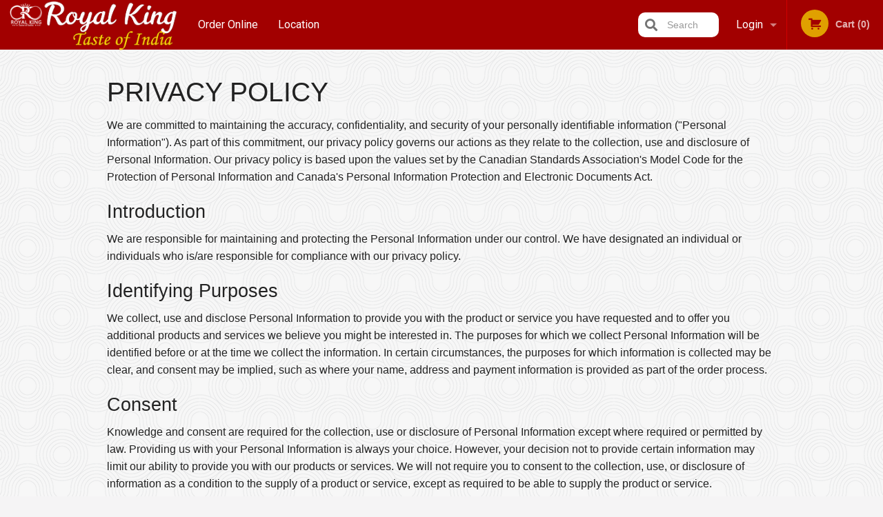

--- FILE ---
content_type: text/html; charset=UTF-8
request_url: https://royalkingnb.com/privacy_policy/
body_size: 12130
content:
<!DOCTYPE html>
<!--[if IE 9]><html class="lt-ie10" lang="en" > <![endif]--><html class="no-js" lang="en">
<head> <meta charset="utf-8"><script>(function(w,d,s,l,i){w[l]=w[l]||[];w[l].push({'gtm.start':
	new Date().getTime(),event:'gtm.js'});var f=d.getElementsByTagName(s)[0],
	j=d.createElement(s),dl=l!='dataLayer'?'&l='+l:'';j.async=true;j.src=
	'https://www.googletagmanager.com/gtm.js?id='+i+dl;f.parentNode.insertBefore(j,f);
	})(window,document,'script','dataLayer','GTM-K7QZ2VF');</script><meta name="viewport" content="width=device-width, minimum-scale=1, maximum-scale=1, initial-scale=1, user-scalable=no"> <meta name="description" content="Order online for delivery or pick up at Royal King - Taste of India restaurant. We are serving delicious traditional Indian food. Try our Butter Chicken, Lamb Biryani, Chana Bhatura or Chana Masala. We are located at 165 Union St, Saint John, NB."> <meta name="robots" content="all,index,follow"> <meta name="copyright" content="DI develop All rights reserved."> <title>Royal King - Taste of India | Indian food - Saint John, Canada</title> <link href="https://www.google.com/maps/place/Royal+King+-+Taste+of+India+Saint+John/@45.2752264,-66.0591665,15z/data=!4m2!3m1!1s0x0:0xb60d1f043da5968d?sa=X&amp;ved=1t:2428&amp;ictx=111" rel="publisher"> <link id="favicon-link" rel="icon" href="https://cdn3.didevelop.com/public/logos/e671e952343fbb55a4c2a7869d172c2f.png" type="image/x-icon"> <link rel="shortcut icon" href="https://cdn3.didevelop.com/public/logos/e671e952343fbb55a4c2a7869d172c2f.png" type="image/x-icon"> <link id="main_css" rel="stylesheet" href="https://royalkingnb.com/css/themes/red_header_3_static_style.css?v=121717708595"><script src="//cdn.didevelop.com/js/vendor/modernizr.js"></script><script src="//ajax.googleapis.com/ajax/libs/jquery/2.2.2/jquery.min.js"></script><script src="//cdn.didevelop.com/js/foundation.min.js?v=7"></script><script src="//cdn.didevelop.com/js/jquery.raty.min.js"></script><script src="//cdn.didevelop.com/js/foundation-datepicker.min.js"></script><script src="//cdn.didevelop.com/js/foundation_datepicker_locales/foundation-datepicker.en.js"></script><script src="//cdn.didevelop.com/js/jquery.animateNumber.min.js"></script><script src="//code.jquery.com/ui/1.12.1/jquery-ui.min.js"></script><script src="//cdn.didevelop.com/js/jquery.ui.touch-punch.min.js"></script><script src="//cdn.jsdelivr.net/npm/slick-carousel@1.8.1/slick/slick.min.js"></script><script src="//cdn.didevelop.com/js/moment.js"></script><script src="//cdn.didevelop.com/js/common.min.js?v=2024-08-01"></script><script src="https://www.google.com/recaptcha/enterprise.js?render=6LfPTFIiAAAAAHwPeVP_ahfD9dFYAsySELKIu7Dd"></script><meta name="google-site-verification" content="-84-bWhlvx2yhuzht_ckDT1A6avGhyRKguAbLkc6O6U">	<style>
		.grecaptcha-badge { visibility: hidden; }
	</style><script>
        window.baseUrl = `/`
    </script><style>
        #section_index .main-section .all_products.categories img {
            width: 100% !important;
        }
    </style> <style>
        .system-alert_wrap .close{
            color: #fff;
            font-size: 18px;
            opacity: unset;
            position: relative;
        }
        .system-alert_wrap .a {
            opacity: unset;
        }

        .system-alert_wrap .alert-box {
            margin-bottom: 0 !important;
        }
    </style> <style>
            .show_for_apps {
                display: none !important;
            }
            .show_for_ios {
                display: none !important;
            }
            .show_for_web {
                display: block !important;
            }
        </style> </head> <body id="section_privacy_policy" class="											current_language_en" itemscope itemtype="http://schema.org/Restaurant" data-langlink=""> <noscript><iframe src="https://www.googletagmanager.com/ns.html?id=GTM-K7QZ2VF" height="0" width="0" style="display:none;visibility:hidden"></iframe></noscript><div class="inner-wrap"><img itemprop="logo" id="meta_logo" src="https://cdn3.didevelop.com/public/logos/9c4973e2bc721a095edbf6997ea5e870.png" alt="Royal King - Taste of India"> <meta itemprop="sameAs" content="https://www.google.com/maps/place/Royal+King+-+Taste+of+India+Saint+John/@45.2752264,-66.0591665,15z/data=!4m2!3m1!1s0x0:0xb60d1f043da5968d?sa=X&amp;ved=1t:2428&amp;ictx=111"> <meta itemprop="priceRange" content="$$"> <meta itemprop="url" content="https://royalkingnb.com"> <meta itemprop="name" content="Royal King - Taste of India"> <meta itemprop="legalName" content="Royal King - Taste of India"> <meta itemprop="paymentAccepted" content="Cash, Credit/Debit in person, Credit / Debit Card Online"> <meta itemprop="telephone" content="+1 506-214-0111"> <meta itemprop="servesCuisine" content="Indian food"> <meta itemprop="menu" content="https://royalkingnb.com/menu/"> <meta itemprop="currenciesAccepted" content="CAD"><div itemprop="geo" itemscope itemtype="http://schema.org/GeoCoordinates"><meta itemprop="latitude" content="45.2753"> <meta itemprop="longitude" content="-66.0593"></div><meta itemprop="openingHours" content="Tu 11:00-15:00"> <meta itemprop="openingHours" content="Tu 16:00-22:00"> <meta itemprop="openingHours" content="We 11:00-15:00"> <meta itemprop="openingHours" content="We 16:00-22:00"> <meta itemprop="openingHours" content="Th 11:00-15:00"> <meta itemprop="openingHours" content="Th 16:00-22:00"> <meta itemprop="openingHours" content="Fr 11:00-15:00"> <meta itemprop="openingHours" content="Fr 16:00-23:00"> <meta itemprop="openingHours" content="Sa 12:00-15:00"> <meta itemprop="openingHours" content="Sa 16:00-23:00"> <meta itemprop="openingHours" content="Su 12:00-15:00"> <meta itemprop="openingHours" content="Su 16:00-22:00"><div itemprop="potentialAction" itemscope itemtype="http://schema.org/OrderAction"><div itemprop="target" itemscope itemtype="http://schema.org/EntryPoint"><meta itemprop="url" content="https://royalkingnb.com"> <meta itemprop="actionPlatform" content="http://schema.org/DesktopWebPlatform"> <meta itemprop="actionPlatform" content="http://schema.org/MobileWebPlatform"> <meta itemprop="inLanguage" content="en"></div><meta itemprop="deliveryMethod" content="http://purl.org/goodrelations/v1#DeliveryModePickUp"><meta itemprop="deliveryMethod" content="http://purl.org/goodrelations/v1#DeliveryModeOwnFleet"><div itemprop="priceSpecification" itemscope itemtype="http://schema.org/DeliveryChargeSpecification"><meta itemprop="appliesToDeliveryMethod" content="http://purl.org/goodrelations/v1#DeliveryModeOwnFleet"> <meta itemprop="priceCurrency" content="CAD"> <meta itemprop="price" content="10"><div itemprop="eligibleTransactionVolume" itemscope itemtype="http://schema.org/PriceSpecification"><meta itemprop="priceCurrency" content="CAD"> <meta itemprop="price" content="10"> <meta itemprop="minPrice" content="0"></div></div></div><div class="sticky"><nav class="top-bar hide_for_ios_v2" data-topbar role="navigation"><ul class="title-area logo-wrapper"> <li class="name apps_header_logo"> <a class="" id="main_logo" target="_self" href="/"> <img id="logo-on-black-img" alt="Royal King - Taste of India logo" src="https://cdn3.didevelop.com/public/logos/f6105ee6f88897ea0a1eb17e5b71300c.png?v=1717708595"> </a> </li> <li class="show-for-small-up hide-for-large-up" id="mobile_search_wrap"><div id="mobile_search"><button id="show_mobile_search" class="apps_header_search"> <i class="fa fa-search" aria-hidden="true"></i> </button> <form method="get" action="/search/"> <button type="submit" id="submit_mobile_search"> <i class="fa fa-search" aria-hidden="true"></i> </button> <button type="button" id="hide_mobile_search"> <i class="fas fa-times-circle" aria-hidden="true"></i> </button><div><input name="search" placeholder="Search" value="" id="search6972b1ad5cac0" type="text"> <span class="form_note"></span></div></form></div></li> <li id="cart_link_mobile" class="show-for-small-up hide-for-large-up hide"> <a rel="nofollow" href="/cart/"> <i class="fa fa-shopping-cart"></i> ( <span id="total_cart_items--small" class="apps_link"> 0 </span> ) </a> </li> <li class="apps_header_nav toggle-topbar menu-icon"> <a href="#"> <span></span> </a> </li> </ul><div class="top-bar-section"><ul class="left"> <li class=""> <a class="apps_link" href="/"> Order Online </a> </li> <li class=""> <a class="apps_link" id="location_page_link" itemprop="hasMap" href="/location/"> Location </a> </li> </ul> <ul class="right"> <li class="hide-for-small-only hide-for-medium-only has-dropdown "> <a class="apps_link" href="/login/"> Login </a> <ul class="dropdown"> <li class=""> <a class="apps_link" href="/registration/"> Registration </a> </li> </ul> </li> <li class="hide-for-large-up "> <a class="apps_link" href="/login/"> Login </a> </li> <li class="hide-for-large-up "> <a class="apps_link" href="/registration/"> Registration </a> </li> <li class="divider"> <li class="has-form"> <a id="cart_qtty" class="button hidden apps_link" rel="nofollow" href="/cart/"> <i class="fi-shopping-cart"></i> Cart (<span id="total_cart_items" class="apps_link">0</span>) </a> <span id="empty_cart" class="button disabled  apps_link"> <i class="fi-shopping-cart"></i> Cart (0) </span> </li> </ul><div id="search"><div id="show_search"><i class="fa fa-search" aria-hidden="true"></i>&nbsp; &nbsp; &nbsp; &nbsp; Search</div><form itemprop="potentialAction" itemscope itemtype="http://schema.org/SearchAction" method="get" action="/search/"> <meta itemprop="target" content="https://royalkingnb.com/search/?search={search}"><div><input name="search" placeholder="Search" value="" id="search6972b1ad5ccd3" type="text" itemprop="query-input" required="required"> <span class="form_note"></span></div><button type="submit" id="submit_search"> <i class="fa fa-search" aria-hidden="true"></i> </button> <button type="button" id="hide_search"> <i class="fa fa-times" aria-hidden="true"></i> Close </button> </form></div><i class="clear"></i></div></nav></div><span class="system-alert_wrap show_for_ios"> </span><div class="main-section" role="main"><div class="row"><div class="large-12 
				columns main_content" data-equalizer-watch="main_content"><div class="row"><div class="small-12 columns terms_and_policies"><h1>PRIVACY POLICY</h1><p>We are committed to maintaining the accuracy, confidentiality, and security of your personally identifiable information ("Personal Information"). As part of this commitment, our privacy policy governs our actions as they relate to the collection, use and disclosure of Personal Information. Our privacy policy is based upon the values set by the Canadian Standards Association's Model Code for the Protection of Personal Information and Canada's Personal Information Protection and Electronic Documents Act.</p><h2>Introduction</h2><p>We are responsible for maintaining and protecting the Personal Information under our control. We have designated an individual or individuals who is/are responsible for compliance with our privacy policy.</p><h2>Identifying Purposes</h2><p>We collect, use and disclose Personal Information to provide you with the product or service you have requested and to offer you additional products and services we believe you might be interested in. The purposes for which we collect Personal Information will be identified before or at the time we collect the information. In certain circumstances, the purposes for which information is collected may be clear, and consent may be implied, such as where your name, address and payment information is provided as part of the order process.</p><h2>Consent</h2><p>Knowledge and consent are required for the collection, use or disclosure of Personal Information except where required or permitted by law. Providing us with your Personal Information is always your choice. However, your decision not to provide certain information may limit our ability to provide you with our products or services. We will not require you to consent to the collection, use, or disclosure of information as a condition to the supply of a product or service, except as required to be able to supply the product or service.</p><h2>Limiting Collection</h2><p>The Personal Information collected will be limited to those details necessary for the purposes identified by us. With your consent, we may collect Personal Information from you in person, over the telephone or by corresponding with you via mail, facsimile, or the Internet.</p><h2>Limiting Use, Disclosure and Retention</h2><p>Personal Information may only be used or disclosed for the purpose for which it was collected unless you have otherwise consented, or when it is required or permitted by law. Personal Information will only be retained for the period of time required to fulfill the purpose for which we collected it or as may be required by law. Personal information will be disclosed with DI develop, the software provider of this website.</p><h2>Accuracy</h2><p>Personal Information will be maintained in as accurate, complete and up-to-date form as is necessary to fulfill the purposes for which it is to be used.</p><h2>Safeguarding Customer Information</h2><p>Personal Information will be protected by security safeguards that are appropriate to the sensitivity level of the information. We take all reasonable precautions to protect your Personal Information from any loss or unauthorized use, access or disclosure.</p><h2>Openness</h2><p>We will make information available to you about our policies and practices with respect to the management of your Personal Information.</p><h2>Customer Access</h2><p>Upon request, you will be informed of the existence, use and disclosure of your Personal Information, and will be given access to it. You may verify the accuracy and completeness of your Personal Information, and may request that it be amended, if appropriate. However, in certain circumstances permitted by law, we will not disclose certain information to you. For example, we may not disclose information relating to you if other individuals are referenced or if there are legal, security or commercial proprietary restrictions.</p><h2>Handling Customer Complaints and Suggestions</h2><p>You may direct any questions or enquiries with respect to our privacy policy or our practices by contacting us at di@didevelop.com.</p><h2>Cookies</h2><p>A cookie is a small computer file or piece of information that may be stored in your computer's hard drive when you visit our websites. We may use cookies to improve our website&rsquo;s functionality and in some cases, to provide visitors with a customized online experience. Cookies are widely used and most web browsers are configured initially to accept cookies automatically. You may change your Internet browser settings to prevent your computer from accepting cookies or to notify you when you receive a cookie so that you may decline its acceptance. Please note, however, if you disable cookies, you may not experience optimal performance of our website.</p><h2>Security Capabilities &amp; Policy for Transmission of Payment</h2><p>When you place an order through this website, we need to know your name, e-mail, and credit card details if paying by credit card. This allows us to process and fulfill your order successfully. It also helps us in maintaining your account.<br>When you place orders, we use a secure server. The secure server software (SSL) encrypts all information you input before it is sent to us. Furthermore, all of the sensitive customer data we collect is protected by several layers of encryption and several layers of security to prevent unauthorized access.<br>All credit card payments are processed securely through Moneris Solutions. DI develop does not store any credit card information on our servers.</p><h2>Other Websites</h2><p>Our website may contain links to other third party sites that are not governed by this privacy policy. Although we endeavour to only link to sites with high privacy standards, our privacy policy will no longer apply once you leave our website. Additionally, we are not responsible for the privacy practices employed by third party websites. Therefore, we suggest that you examine the privacy statements of those sites to learn how your information may be collected, used, shared and disclosed.</p><h2>Personal Data that We Collect</h2><p>When you browse our website, subscribe to our newsletter, open an account on our website or place an order, we may collect, process, store and use personal data including your name, phone number, mobile number, physical address, email address and IP address together with payment information and browsing history. Personal data however does not include information that has been irreversibly anonymized or aggregated so that it can no longer enable us, whether in combination with other information or otherwise, to identify you.</p><p>All personal data that you provide to us must be true, complete and accurate. If you provide us with inaccurate or false data, and we suspect or identify fraud, we will record this.</p><p>You do not need to provide us with any personal data to browse through our website. However, we may still automatically collect certain information as described below.</p><p>When you contact us by email, we may keep a record of the correspondence and we may also record any telephone call we have with you.</p><p>In addition, if you choose to engage in social sharing, for example, by connecting your social media account (e.g., Facebook) to your customer account or by logging into your customer account from your social media account, the social media site may share information with us about your use of their services, including profile information, information about your contacts and content you have viewed or liked. Where applicable, please refer to the social media site&rsquo;s privacy settings to control how your information is shared.</p><h2>Data that We Automatically Collect</h2><p>When you visit our website, we, or third parties on our behalf, automatically collect and store information about your device and your activities. This information could include (a) your computer or other device&rsquo;s unique ID number; (b) technical information atype of dbout your device such as evice, web browser or operating system; (c) your preferences and settings such as time zone and language; and (d) statistical data about your browsing actions and patterns.</p><p>We collect this information using cookies in accordance with our Cookie Policy described below and we use the information we collect to improve our website, the services we provide, and for analytical and research purposes.</p><h2>Cookies</h2><p>A cookie is a small text file containing a unique identification number that is transferred (through your browser) from a website to the hard drive of your computer.</p><p>The cookie identifies your browser but will not let a website know any personal data about you, such as your name and/or address. These files are then used by websites to identify when users revisit that website.</p><p>Our website uses cookies so that we can recognize you when you return and personalize your settings and preferences. Most browsers are initially set up to accept cookies. You can change your browser settings either to notify you when you have received a cookie, or to refuse to accept cookies. Please note that our website may not operate efficiently if you refuse to accept cookies.</p><p>We might use cookies from third-party partners such as Google and Facebook for marketing purposes. These cookies allow us to display promotional materials to you on other sites you visit across the Internet. We may also share information about your behavior on our website with third parties (including operators of third-party websites and/or social networking sites) in order to target advertisements and other content. The above excludes text messaging originator opt-in data and consent; this information will not be shared with any third parties.</p><p>In some cases, we use cookies to associate user activity with the third party website that referred the user to our website, or to associate user activity that we referred to a third party website. We do not share any personal information or information about individual user activities with these partner entities. We also use cookies to associate user activity with the email campaign that referred the user to our website.</p><p>We use cookies to limit certain types of cyber-attacks. We also use cookies during fraud reviews and investigations. Some of our cookie/device tracking happens through third-party vendors, other times we use our own indexes to identify activity related to specific cookies.</p><p>Session Cookies are temporary cookies that remain in the cookie file of your browser until you leave our website. Persistent Cookies, on the other hand, commonly remain in the cookie file of your browser for longer periods depending on the lifetime of the specific cookie. When we use session cookies to track the total number of visitors to our Site, for example, this is done on an anonymous aggregate basis.</p><p>We also use Google Analytics to monitor how the website is used. Google Analytics collects information anonymously and generates reports detailing information such as the number of visits to the website, where visitors generally came from, how long they stayed on the website, and which pages they visited. Google Analytics places several persistent cookies on your computer&rsquo;s hard drive. These do not collect any personal data. If you do not agree to this use you can disable persistent cookies in your browser. This will prevent Google Analytics from logging your visits.</p><h2>Marketing Communications</h2><p>It is necessary for our legitimate interests to use your personal data to send you marketing communications, which may include newsletters, blog posts, surveys and information about new products.</p><p>You can choose to no longer receive marketing communications by contacting us at&nbsp;<a href="mailto:support@didevelop.com">support@didevelop.com</a> or clicking <b>unsubscribe</b>&nbsp;from a marketing email.</p><p>If you do unsubscribe to marketing communications, it may take up to 5 business days for your new preferences to take effect. We shall therefore retain your personal data in our records for marketing purposes until you notify us that you no longer wish to receive marketing emails from us.</p><h2>Why We Process Personal Data</h2><p>We will use your personal data in order to comply with our contractual obligations, to supply to you the products that you had purchased, including to contact you with any information relating to the delivery of the product to you in accordance with any requests you make and that we agree to, and to deal with any questions, comments or complaints you have with respect to the same, if any.</p><p>We may also use your personal data for our legitimate interests, including dealing with any customer services you require, enforcing the terms of any other agreement between us, for regulatory and legal purposes (for example anti-money laundering), for audit purposes and to contact you about changes to this policy.</p><h2>Sharing Personal Data</h2><p>We may share your personal data with our employees, service providers, sub-contractors and agents that we may appoint to perform functions on our behalf and in accordance with our instructions, including marketing services providers (e.g., Google Analytics and Facebook), payment and shipment providers, email communication providers (e.g., Mailgun), IT service providers, accountants, auditors and lawyers.</p><p>Under certain circumstances we may have to disclose your personal data under applicable laws and/or regulations, for example, as part of anti-money laundering processes or protect a third party&rsquo;s rights, property or safety.</p><p>We may also share your personal data in connection with, or during negotiations of, any merger, sale of assets, consolidation or restructuring, financing, or acquisition of all or a portion of our business by or into another company.</p><p>We will neither sell your personal data nor will we share, rent or trade your personal data with third parties other than as disclosed within this Privacy Policy unless we have your consent.</p><h2>Your rights Under GDPR</h2><p>You have the right to obtain from us a copy of the personal data that we hold for you, and to require us to correct errors in the personal data if it is inaccurate or incomplete or to limit or object to its processing. You also have the right at any time to require that we delete your personal data or transfer it to a third-party. To exercise these rights, or any other rights you may have under applicable laws, please contact us at&nbsp;<a href="mailto:di@didevelop.com">di@didevelop.com</a>.</p><p>Please note, however, that we reserve the right to charge an administrative fee if your request is manifestly unfounded or excessive.</p><p>Additionally, such rights of rectification, objection, restriction, access, portability and deletion are subject to certain limitations, as provided for by applicable laws. Individual requests will be completed as soon as possible following their receipt and in any event within thirty (30) days from our confirmation of such receipt.</p><p>You may also have the right to make a GDPR complaint to the relevant Supervisory Authority. A list of Supervisory Authorities is available here:&nbsp;<a href="http://ec.europa.eu/justice/data-protection/bodies/authorities/index_en.htm">ec.europa.eu/justice/data-protection/bodies/aut...</a>. If you need further assistance regarding your rights, please contact us using the contact information provided below and we will consider your request in accordance with applicable law. In some cases our ability to uphold these rights for you may depend upon our obligations to process personal information for security, safety, fraud prevention reasons, compliance with regulatory or legal requirements, or because processing is necessary to deliver the services you have requested. Where this is the case, we will inform you of specific details in response to your request. For more information on the GDPR, please refer to:</p><a href="eugdpr.org">eugdpr.org</a><br><a href="gdpr.algolia.com">gdpr.algolia.com</a> <h2>General</h2><p>If any provision of this policy is held by a court of competent jurisdiction to be invalid or unenforceable, then such provision shall be construed, as nearly as possible, to reflect the intentions of the parties and all other provisions shall remain in full force and effect.</p><p>The website and services are intended to be used by individuals over the age of 18. If we become aware that we have collected the personal data of an individual under 16, we will take steps to delete the information as soon as possible. Please immediately contact us by sending an email to&nbsp;<a href="mailto:di@didevelop.com">di@didevelop.com</a>&nbsp;if you become aware that an individual under 16 has provided us with personal data.</p><p>This policy shall be governed by and construed in accordance with the law of 43, and you agree to submit to the exclusive jurisdiction of the 43's Courts.</p><p>We may change the terms of this policy from time to time. You are responsible for regularly reviewing this policy so that you are aware of any changes to it. If you continue to use our website after the time we state the changes will take effect, you will have accepted the changes.</p></div></div></div></div></div><a class="exit-off-canvas"></a></div><footer class="footer"><div class="row"><div class="small-12 medium-6 large-5 columns"><div class="footer_site_name"><h1> <a href="/" title="Order Online"> Royal King - Taste of India </a> </h1><div id="footer_review" itemprop="aggregateRating" itemscope itemtype="http://schema.org/AggregateRating"><a href="/reviews/" title="Reviews of Royal King - Taste of India"> <span itemprop="itemReviewed" itemscope itemtype="http://schema.org/Restaurant"> <meta itemprop="name" content="Royal King - Taste of India"> <meta itemprop="image" content="https://cdn3.didevelop.com/public/logos/9c4973e2bc721a095edbf6997ea5e870.png"> <meta itemprop="servesCuisine" content="Indian food"> <meta itemprop="priceRange" content="$$"> <meta itemprop="telephone" content="+1 506-214-0111"><div itemprop="address" itemscope itemtype="http://schema.org/PostalAddress"><meta itemprop="streetAddress" content=""> <meta itemprop="addressCountry" content=""> <meta itemprop="addressLocality" content=""></div></span> <i class="rate_star yellow fi-star"></i><i class="rate_star yellow fi-star"></i><i class="rate_star yellow fi-star"></i><i class="rate_star yellow fi-star"></i><i class="rate_star yellow fi-star"></i> <meta itemprop="ratingValue" content="5"> <span id="tot_reviews"> (<span itemprop="reviewCount">35</span> reviews) </span> </a></div><p id="serving_cusines">Serving: Indian food</p></div><div id="footer_social_links" class="hide_for_webview"><a href="https://www.google.com/maps/place/Royal+King+-+Taste+of+India+Saint+John/@45.2752264,-66.0591665,15z/data=!4m2!3m1!1s0x0:0xb60d1f043da5968d?sa=X&amp;ved=1t:2428&amp;ictx=111" rel="publisher" target="_blank"> <img src="//ssl.gstatic.com/images/icons/gplus-32.png" alt="Google+ icon"> </a></div><div id="report_problem" class="float_widget float_widget__bottom_r float_widget__bottom_r--stickies"><a data-reveal-id="report_dialog" class="hollow" data-tooltip title="Report a problem"><div class="report_problem_wrapper"><i class="fas fa-info-circle"></i><div>Report a problem</div></div></a></div><div id="report_dialog" class="reveal-modal small" data-reveal aria-labelledby="modalTitle" aria-hidden="true" role="dialog"><h3>Report a problem</h3><div class="row"><div class="columns"><form name="report_form" method="post" autocomplete="off"><div class="textarea"><label for="report_body">Description <span class="required">*</span> <textarea id="report_body" name="body" required maxlength="512" placeholder="Please, describe a problem here..." rows="5" autofocus></textarea> </label> <span class="form_note"></span></div><div class="text"><label for="email">Email/Phone number <input name="email" placeholder="e.g. example@mail.com" value="" id="email" type="text"></label> <span class="form_note"></span></div><div class="hidden"><input name="page_url" value="/privacy_policy/" id="page_url6972b1ad5d414" type="hidden"> <span class="form_note"></span></div><button id="submit_report" type="submit" class="button">Send report</button> </form><div id="report_result" class="dialog_result_container hide"><h1>The report has been successfully sent </h1></div></div></div><a id="report_problem_close" class="close-reveal-modal" aria-label="Close">&times;</a></div><script type="application/javascript">
                    $(function()
                    {
                        $("form[name=report_form]").submit(async function (e)
                        {
                            loader.load();
                            e.preventDefault();
                            var report = $("form[name=report_form]").serializeArray().reduce(function(report_value, { name, value })
                            {
                                return Object.assign(report_value, { [name]: value });
                            }, {});

                            report['g-recaptcha-response'] = await grecaptcha.enterprise.execute('6LfPTFIiAAAAAHwPeVP_ahfD9dFYAsySELKIu7Dd', {action: 'problem_report'});

                            $.post('?section=report_problem', report)
                                .done(function ()
                                {
                                    loader.stop();
                                    $("form[name=report_form]").hide();
                                    $("#report_result").show();
                                    setTimeout(function()
                                    {
                                        $("#report_result").hide();
                                        $("#report_problem_close").trigger('click');
                                        $("form[name=report_form]").show();
                                    }, 1800);
                                    setTimeout(function()
                                    {
                                        $("#report_body").val('');
                                        $("#email").val('');
                                    }, 400);

                                    setTimeout(function()
                                    {
                                        $("#report_problem_close").trigger('click');
                                    }, 1700);

                                    setTimeout(function()
                                    {
                                        $("#report_result").hide();
                                        $("form[name=report_form]").show();
                                    }, 2200);
                                });
                        });

                        // workaround, because the textarea input field is rendered in a modal window
                        $("#report_problem").click(function()
                        {
                            setTimeout(function()
                            {
                                $("#report_body").focus();
                            }, 400);
                        });
                    })
                </script><style>
                    #report_problem {
                        position: initial;
                        margin: 0;
                        background: none;
                        margin-top: 10px;
                    }
                    .report_problem_wrapper {
                        padding: 0!important;
                    }
                </style></div><div class="small-12 medium-6 large-4 columns links"><h1 class="show_for_web"> Navigation </h1><div class="row show_for_web"><div class="column medium-6"><a href="/menu/">Menu</a> <a href="/">Order Online</a> <a href="/location/">Location</a></div><div class="column medium-6"><a href="/reviews/">Reviews</a> <a href="/terms_and_conditions/">Terms and Conditions</a> <a href="/privacy_policy/">Privacy Policy</a></div></div></div><div class="small-12 medium-6 large-3 columns address" itemprop="address" itemscope itemtype="http://schema.org/PostalAddress"><h1> Address </h1> <a class="hide_for_ios" href="/location/"> <span itemprop="streetAddress">165 Union St, Saint John, NB</span> <span itemprop="addressRegion">Canada</span> <span itemprop="postalCode">E2L5C7</span> </a> <meta itemprop="addressCountry" content="Canada"> <meta itemprop="addressLocality" content="Canada"> <a href="tel:15062140111"> Tel: <span itemprop="telephone">+1 506-214-0111</span> </a></div></div><br><div class="row"><div class="small-12 columns copywrite">Copyright &copy; 2026, all rights reserved<br><div class="hide_for_webview">Royal King - Taste of India</div><br><div>This site is protected by reCAPTCHA and the Google</div><div><a href="https://policies.google.com/privacy">Privacy Policy</a> and <a href="https://policies.google.com/terms">Terms of Service</a>&nbsp;apply.</div></div></div></footer><span id="website_created_by_didevelop"></span><div id="js_messages" style="display:none">{"email_already_registered":"This email is already registered","cant_find_location":"Could not find your location","invalid_email":"Email is not valid","invalid_phone":"Phone is not valid","password_too_small":"Password is less than 6 characters","required":"Required","no_results":"No results found","geocode_failure":"Geocoder failed due to:","delivery_zone":"Delivery Zone","phone":"Phone:","max_ingredients":"Maximum number of ingredients is:","currency_sign":"$","currency_sign2":"","you_just_saved":"YOU JUST SAVED","coupon_used":"Coupon used:","available_options_msg":"Available only for ","not_available_options_msg":"Not available for ","price_title_for_free":"FREE","placeholder_product_item_image":"grey_fork_and_knife"}</div><script type="text/javascript">
    $(function(){
       
	
	$(document).ready(function(){

		setTimeout(function(){ 
			footerAlign();
			$(document).foundation('equalizer', 'reflow');
		}, 300);

		$(document).foundation({
			equalizer : {
			  // Specify if Equalizer should make elements equal height once they become stacked.
			  equalize_on_stack: true,
			  after_height_change: function(){
					
					footerAlign();
			   }
			}
		});
	});

   	$( window ).resize(function() {
		footerAlign();
	});
	$('.breadcrumbs').scrollLeft(999999);
	
	ajaxSearch.activate();
    });
  </script><div id="loading"></div><div id="hard_load">Loading... Please wait.</div><script async src="https://pagead2.googlesyndication.com/pagead/js/adsbygoogle.js?client=ca-pub-4623080555139108" crossorigin="anonymous"></script><script>
        $(document).ready(function(){
            
           try {

               var $analyticsOff = $('.adsbygoogle:hidden');
               var $analyticsOn = $('.adsbygoogle:visible');

               $analyticsOff.each(function() {
                   $(this).remove();
               });
               $analyticsOn.each(function() {
                   (adsbygoogle = window.adsbygoogle || []).push({});
               });
               
               var observeTries = 0;
               var observerInterval = setInterval(function () {
                   var adsByGoogleEl = document.querySelector('.adsbygoogle');

                   if (observeTries > 4) {
                       clearInterval(observerInterval);
                       return;
                   }

                   if (!adsByGoogleEl) {
                       observeTries++;
                       return;
                   }

                   var adsByGoogleObserver = new MutationObserver(function (mutations) {
                       const ads = $(mutations[0].target);

                       if (ads.attr("data-ad-status") === 'unfilled') {
                           $('.adsbygoogle-wrapper').remove();
                       }
                   });

                   adsByGoogleObserver.observe(adsByGoogleEl, {
                       attributes: true,
                       attributeFilter: ['data-ad-status']
                   });

                   clearInterval(observerInterval);
               }, 2000)
           } catch (e) {
               
           }


        });
    </script></body>
</html>

<!--T: 0.025195121765137 -->
<!--M: 2 -->

--- FILE ---
content_type: text/html; charset=utf-8
request_url: https://www.google.com/recaptcha/enterprise/anchor?ar=1&k=6LfPTFIiAAAAAHwPeVP_ahfD9dFYAsySELKIu7Dd&co=aHR0cHM6Ly9yb3lhbGtpbmduYi5jb206NDQz&hl=en&v=PoyoqOPhxBO7pBk68S4YbpHZ&size=invisible&anchor-ms=20000&execute-ms=30000&cb=a5b61djsye8f
body_size: 48818
content:
<!DOCTYPE HTML><html dir="ltr" lang="en"><head><meta http-equiv="Content-Type" content="text/html; charset=UTF-8">
<meta http-equiv="X-UA-Compatible" content="IE=edge">
<title>reCAPTCHA</title>
<style type="text/css">
/* cyrillic-ext */
@font-face {
  font-family: 'Roboto';
  font-style: normal;
  font-weight: 400;
  font-stretch: 100%;
  src: url(//fonts.gstatic.com/s/roboto/v48/KFO7CnqEu92Fr1ME7kSn66aGLdTylUAMa3GUBHMdazTgWw.woff2) format('woff2');
  unicode-range: U+0460-052F, U+1C80-1C8A, U+20B4, U+2DE0-2DFF, U+A640-A69F, U+FE2E-FE2F;
}
/* cyrillic */
@font-face {
  font-family: 'Roboto';
  font-style: normal;
  font-weight: 400;
  font-stretch: 100%;
  src: url(//fonts.gstatic.com/s/roboto/v48/KFO7CnqEu92Fr1ME7kSn66aGLdTylUAMa3iUBHMdazTgWw.woff2) format('woff2');
  unicode-range: U+0301, U+0400-045F, U+0490-0491, U+04B0-04B1, U+2116;
}
/* greek-ext */
@font-face {
  font-family: 'Roboto';
  font-style: normal;
  font-weight: 400;
  font-stretch: 100%;
  src: url(//fonts.gstatic.com/s/roboto/v48/KFO7CnqEu92Fr1ME7kSn66aGLdTylUAMa3CUBHMdazTgWw.woff2) format('woff2');
  unicode-range: U+1F00-1FFF;
}
/* greek */
@font-face {
  font-family: 'Roboto';
  font-style: normal;
  font-weight: 400;
  font-stretch: 100%;
  src: url(//fonts.gstatic.com/s/roboto/v48/KFO7CnqEu92Fr1ME7kSn66aGLdTylUAMa3-UBHMdazTgWw.woff2) format('woff2');
  unicode-range: U+0370-0377, U+037A-037F, U+0384-038A, U+038C, U+038E-03A1, U+03A3-03FF;
}
/* math */
@font-face {
  font-family: 'Roboto';
  font-style: normal;
  font-weight: 400;
  font-stretch: 100%;
  src: url(//fonts.gstatic.com/s/roboto/v48/KFO7CnqEu92Fr1ME7kSn66aGLdTylUAMawCUBHMdazTgWw.woff2) format('woff2');
  unicode-range: U+0302-0303, U+0305, U+0307-0308, U+0310, U+0312, U+0315, U+031A, U+0326-0327, U+032C, U+032F-0330, U+0332-0333, U+0338, U+033A, U+0346, U+034D, U+0391-03A1, U+03A3-03A9, U+03B1-03C9, U+03D1, U+03D5-03D6, U+03F0-03F1, U+03F4-03F5, U+2016-2017, U+2034-2038, U+203C, U+2040, U+2043, U+2047, U+2050, U+2057, U+205F, U+2070-2071, U+2074-208E, U+2090-209C, U+20D0-20DC, U+20E1, U+20E5-20EF, U+2100-2112, U+2114-2115, U+2117-2121, U+2123-214F, U+2190, U+2192, U+2194-21AE, U+21B0-21E5, U+21F1-21F2, U+21F4-2211, U+2213-2214, U+2216-22FF, U+2308-230B, U+2310, U+2319, U+231C-2321, U+2336-237A, U+237C, U+2395, U+239B-23B7, U+23D0, U+23DC-23E1, U+2474-2475, U+25AF, U+25B3, U+25B7, U+25BD, U+25C1, U+25CA, U+25CC, U+25FB, U+266D-266F, U+27C0-27FF, U+2900-2AFF, U+2B0E-2B11, U+2B30-2B4C, U+2BFE, U+3030, U+FF5B, U+FF5D, U+1D400-1D7FF, U+1EE00-1EEFF;
}
/* symbols */
@font-face {
  font-family: 'Roboto';
  font-style: normal;
  font-weight: 400;
  font-stretch: 100%;
  src: url(//fonts.gstatic.com/s/roboto/v48/KFO7CnqEu92Fr1ME7kSn66aGLdTylUAMaxKUBHMdazTgWw.woff2) format('woff2');
  unicode-range: U+0001-000C, U+000E-001F, U+007F-009F, U+20DD-20E0, U+20E2-20E4, U+2150-218F, U+2190, U+2192, U+2194-2199, U+21AF, U+21E6-21F0, U+21F3, U+2218-2219, U+2299, U+22C4-22C6, U+2300-243F, U+2440-244A, U+2460-24FF, U+25A0-27BF, U+2800-28FF, U+2921-2922, U+2981, U+29BF, U+29EB, U+2B00-2BFF, U+4DC0-4DFF, U+FFF9-FFFB, U+10140-1018E, U+10190-1019C, U+101A0, U+101D0-101FD, U+102E0-102FB, U+10E60-10E7E, U+1D2C0-1D2D3, U+1D2E0-1D37F, U+1F000-1F0FF, U+1F100-1F1AD, U+1F1E6-1F1FF, U+1F30D-1F30F, U+1F315, U+1F31C, U+1F31E, U+1F320-1F32C, U+1F336, U+1F378, U+1F37D, U+1F382, U+1F393-1F39F, U+1F3A7-1F3A8, U+1F3AC-1F3AF, U+1F3C2, U+1F3C4-1F3C6, U+1F3CA-1F3CE, U+1F3D4-1F3E0, U+1F3ED, U+1F3F1-1F3F3, U+1F3F5-1F3F7, U+1F408, U+1F415, U+1F41F, U+1F426, U+1F43F, U+1F441-1F442, U+1F444, U+1F446-1F449, U+1F44C-1F44E, U+1F453, U+1F46A, U+1F47D, U+1F4A3, U+1F4B0, U+1F4B3, U+1F4B9, U+1F4BB, U+1F4BF, U+1F4C8-1F4CB, U+1F4D6, U+1F4DA, U+1F4DF, U+1F4E3-1F4E6, U+1F4EA-1F4ED, U+1F4F7, U+1F4F9-1F4FB, U+1F4FD-1F4FE, U+1F503, U+1F507-1F50B, U+1F50D, U+1F512-1F513, U+1F53E-1F54A, U+1F54F-1F5FA, U+1F610, U+1F650-1F67F, U+1F687, U+1F68D, U+1F691, U+1F694, U+1F698, U+1F6AD, U+1F6B2, U+1F6B9-1F6BA, U+1F6BC, U+1F6C6-1F6CF, U+1F6D3-1F6D7, U+1F6E0-1F6EA, U+1F6F0-1F6F3, U+1F6F7-1F6FC, U+1F700-1F7FF, U+1F800-1F80B, U+1F810-1F847, U+1F850-1F859, U+1F860-1F887, U+1F890-1F8AD, U+1F8B0-1F8BB, U+1F8C0-1F8C1, U+1F900-1F90B, U+1F93B, U+1F946, U+1F984, U+1F996, U+1F9E9, U+1FA00-1FA6F, U+1FA70-1FA7C, U+1FA80-1FA89, U+1FA8F-1FAC6, U+1FACE-1FADC, U+1FADF-1FAE9, U+1FAF0-1FAF8, U+1FB00-1FBFF;
}
/* vietnamese */
@font-face {
  font-family: 'Roboto';
  font-style: normal;
  font-weight: 400;
  font-stretch: 100%;
  src: url(//fonts.gstatic.com/s/roboto/v48/KFO7CnqEu92Fr1ME7kSn66aGLdTylUAMa3OUBHMdazTgWw.woff2) format('woff2');
  unicode-range: U+0102-0103, U+0110-0111, U+0128-0129, U+0168-0169, U+01A0-01A1, U+01AF-01B0, U+0300-0301, U+0303-0304, U+0308-0309, U+0323, U+0329, U+1EA0-1EF9, U+20AB;
}
/* latin-ext */
@font-face {
  font-family: 'Roboto';
  font-style: normal;
  font-weight: 400;
  font-stretch: 100%;
  src: url(//fonts.gstatic.com/s/roboto/v48/KFO7CnqEu92Fr1ME7kSn66aGLdTylUAMa3KUBHMdazTgWw.woff2) format('woff2');
  unicode-range: U+0100-02BA, U+02BD-02C5, U+02C7-02CC, U+02CE-02D7, U+02DD-02FF, U+0304, U+0308, U+0329, U+1D00-1DBF, U+1E00-1E9F, U+1EF2-1EFF, U+2020, U+20A0-20AB, U+20AD-20C0, U+2113, U+2C60-2C7F, U+A720-A7FF;
}
/* latin */
@font-face {
  font-family: 'Roboto';
  font-style: normal;
  font-weight: 400;
  font-stretch: 100%;
  src: url(//fonts.gstatic.com/s/roboto/v48/KFO7CnqEu92Fr1ME7kSn66aGLdTylUAMa3yUBHMdazQ.woff2) format('woff2');
  unicode-range: U+0000-00FF, U+0131, U+0152-0153, U+02BB-02BC, U+02C6, U+02DA, U+02DC, U+0304, U+0308, U+0329, U+2000-206F, U+20AC, U+2122, U+2191, U+2193, U+2212, U+2215, U+FEFF, U+FFFD;
}
/* cyrillic-ext */
@font-face {
  font-family: 'Roboto';
  font-style: normal;
  font-weight: 500;
  font-stretch: 100%;
  src: url(//fonts.gstatic.com/s/roboto/v48/KFO7CnqEu92Fr1ME7kSn66aGLdTylUAMa3GUBHMdazTgWw.woff2) format('woff2');
  unicode-range: U+0460-052F, U+1C80-1C8A, U+20B4, U+2DE0-2DFF, U+A640-A69F, U+FE2E-FE2F;
}
/* cyrillic */
@font-face {
  font-family: 'Roboto';
  font-style: normal;
  font-weight: 500;
  font-stretch: 100%;
  src: url(//fonts.gstatic.com/s/roboto/v48/KFO7CnqEu92Fr1ME7kSn66aGLdTylUAMa3iUBHMdazTgWw.woff2) format('woff2');
  unicode-range: U+0301, U+0400-045F, U+0490-0491, U+04B0-04B1, U+2116;
}
/* greek-ext */
@font-face {
  font-family: 'Roboto';
  font-style: normal;
  font-weight: 500;
  font-stretch: 100%;
  src: url(//fonts.gstatic.com/s/roboto/v48/KFO7CnqEu92Fr1ME7kSn66aGLdTylUAMa3CUBHMdazTgWw.woff2) format('woff2');
  unicode-range: U+1F00-1FFF;
}
/* greek */
@font-face {
  font-family: 'Roboto';
  font-style: normal;
  font-weight: 500;
  font-stretch: 100%;
  src: url(//fonts.gstatic.com/s/roboto/v48/KFO7CnqEu92Fr1ME7kSn66aGLdTylUAMa3-UBHMdazTgWw.woff2) format('woff2');
  unicode-range: U+0370-0377, U+037A-037F, U+0384-038A, U+038C, U+038E-03A1, U+03A3-03FF;
}
/* math */
@font-face {
  font-family: 'Roboto';
  font-style: normal;
  font-weight: 500;
  font-stretch: 100%;
  src: url(//fonts.gstatic.com/s/roboto/v48/KFO7CnqEu92Fr1ME7kSn66aGLdTylUAMawCUBHMdazTgWw.woff2) format('woff2');
  unicode-range: U+0302-0303, U+0305, U+0307-0308, U+0310, U+0312, U+0315, U+031A, U+0326-0327, U+032C, U+032F-0330, U+0332-0333, U+0338, U+033A, U+0346, U+034D, U+0391-03A1, U+03A3-03A9, U+03B1-03C9, U+03D1, U+03D5-03D6, U+03F0-03F1, U+03F4-03F5, U+2016-2017, U+2034-2038, U+203C, U+2040, U+2043, U+2047, U+2050, U+2057, U+205F, U+2070-2071, U+2074-208E, U+2090-209C, U+20D0-20DC, U+20E1, U+20E5-20EF, U+2100-2112, U+2114-2115, U+2117-2121, U+2123-214F, U+2190, U+2192, U+2194-21AE, U+21B0-21E5, U+21F1-21F2, U+21F4-2211, U+2213-2214, U+2216-22FF, U+2308-230B, U+2310, U+2319, U+231C-2321, U+2336-237A, U+237C, U+2395, U+239B-23B7, U+23D0, U+23DC-23E1, U+2474-2475, U+25AF, U+25B3, U+25B7, U+25BD, U+25C1, U+25CA, U+25CC, U+25FB, U+266D-266F, U+27C0-27FF, U+2900-2AFF, U+2B0E-2B11, U+2B30-2B4C, U+2BFE, U+3030, U+FF5B, U+FF5D, U+1D400-1D7FF, U+1EE00-1EEFF;
}
/* symbols */
@font-face {
  font-family: 'Roboto';
  font-style: normal;
  font-weight: 500;
  font-stretch: 100%;
  src: url(//fonts.gstatic.com/s/roboto/v48/KFO7CnqEu92Fr1ME7kSn66aGLdTylUAMaxKUBHMdazTgWw.woff2) format('woff2');
  unicode-range: U+0001-000C, U+000E-001F, U+007F-009F, U+20DD-20E0, U+20E2-20E4, U+2150-218F, U+2190, U+2192, U+2194-2199, U+21AF, U+21E6-21F0, U+21F3, U+2218-2219, U+2299, U+22C4-22C6, U+2300-243F, U+2440-244A, U+2460-24FF, U+25A0-27BF, U+2800-28FF, U+2921-2922, U+2981, U+29BF, U+29EB, U+2B00-2BFF, U+4DC0-4DFF, U+FFF9-FFFB, U+10140-1018E, U+10190-1019C, U+101A0, U+101D0-101FD, U+102E0-102FB, U+10E60-10E7E, U+1D2C0-1D2D3, U+1D2E0-1D37F, U+1F000-1F0FF, U+1F100-1F1AD, U+1F1E6-1F1FF, U+1F30D-1F30F, U+1F315, U+1F31C, U+1F31E, U+1F320-1F32C, U+1F336, U+1F378, U+1F37D, U+1F382, U+1F393-1F39F, U+1F3A7-1F3A8, U+1F3AC-1F3AF, U+1F3C2, U+1F3C4-1F3C6, U+1F3CA-1F3CE, U+1F3D4-1F3E0, U+1F3ED, U+1F3F1-1F3F3, U+1F3F5-1F3F7, U+1F408, U+1F415, U+1F41F, U+1F426, U+1F43F, U+1F441-1F442, U+1F444, U+1F446-1F449, U+1F44C-1F44E, U+1F453, U+1F46A, U+1F47D, U+1F4A3, U+1F4B0, U+1F4B3, U+1F4B9, U+1F4BB, U+1F4BF, U+1F4C8-1F4CB, U+1F4D6, U+1F4DA, U+1F4DF, U+1F4E3-1F4E6, U+1F4EA-1F4ED, U+1F4F7, U+1F4F9-1F4FB, U+1F4FD-1F4FE, U+1F503, U+1F507-1F50B, U+1F50D, U+1F512-1F513, U+1F53E-1F54A, U+1F54F-1F5FA, U+1F610, U+1F650-1F67F, U+1F687, U+1F68D, U+1F691, U+1F694, U+1F698, U+1F6AD, U+1F6B2, U+1F6B9-1F6BA, U+1F6BC, U+1F6C6-1F6CF, U+1F6D3-1F6D7, U+1F6E0-1F6EA, U+1F6F0-1F6F3, U+1F6F7-1F6FC, U+1F700-1F7FF, U+1F800-1F80B, U+1F810-1F847, U+1F850-1F859, U+1F860-1F887, U+1F890-1F8AD, U+1F8B0-1F8BB, U+1F8C0-1F8C1, U+1F900-1F90B, U+1F93B, U+1F946, U+1F984, U+1F996, U+1F9E9, U+1FA00-1FA6F, U+1FA70-1FA7C, U+1FA80-1FA89, U+1FA8F-1FAC6, U+1FACE-1FADC, U+1FADF-1FAE9, U+1FAF0-1FAF8, U+1FB00-1FBFF;
}
/* vietnamese */
@font-face {
  font-family: 'Roboto';
  font-style: normal;
  font-weight: 500;
  font-stretch: 100%;
  src: url(//fonts.gstatic.com/s/roboto/v48/KFO7CnqEu92Fr1ME7kSn66aGLdTylUAMa3OUBHMdazTgWw.woff2) format('woff2');
  unicode-range: U+0102-0103, U+0110-0111, U+0128-0129, U+0168-0169, U+01A0-01A1, U+01AF-01B0, U+0300-0301, U+0303-0304, U+0308-0309, U+0323, U+0329, U+1EA0-1EF9, U+20AB;
}
/* latin-ext */
@font-face {
  font-family: 'Roboto';
  font-style: normal;
  font-weight: 500;
  font-stretch: 100%;
  src: url(//fonts.gstatic.com/s/roboto/v48/KFO7CnqEu92Fr1ME7kSn66aGLdTylUAMa3KUBHMdazTgWw.woff2) format('woff2');
  unicode-range: U+0100-02BA, U+02BD-02C5, U+02C7-02CC, U+02CE-02D7, U+02DD-02FF, U+0304, U+0308, U+0329, U+1D00-1DBF, U+1E00-1E9F, U+1EF2-1EFF, U+2020, U+20A0-20AB, U+20AD-20C0, U+2113, U+2C60-2C7F, U+A720-A7FF;
}
/* latin */
@font-face {
  font-family: 'Roboto';
  font-style: normal;
  font-weight: 500;
  font-stretch: 100%;
  src: url(//fonts.gstatic.com/s/roboto/v48/KFO7CnqEu92Fr1ME7kSn66aGLdTylUAMa3yUBHMdazQ.woff2) format('woff2');
  unicode-range: U+0000-00FF, U+0131, U+0152-0153, U+02BB-02BC, U+02C6, U+02DA, U+02DC, U+0304, U+0308, U+0329, U+2000-206F, U+20AC, U+2122, U+2191, U+2193, U+2212, U+2215, U+FEFF, U+FFFD;
}
/* cyrillic-ext */
@font-face {
  font-family: 'Roboto';
  font-style: normal;
  font-weight: 900;
  font-stretch: 100%;
  src: url(//fonts.gstatic.com/s/roboto/v48/KFO7CnqEu92Fr1ME7kSn66aGLdTylUAMa3GUBHMdazTgWw.woff2) format('woff2');
  unicode-range: U+0460-052F, U+1C80-1C8A, U+20B4, U+2DE0-2DFF, U+A640-A69F, U+FE2E-FE2F;
}
/* cyrillic */
@font-face {
  font-family: 'Roboto';
  font-style: normal;
  font-weight: 900;
  font-stretch: 100%;
  src: url(//fonts.gstatic.com/s/roboto/v48/KFO7CnqEu92Fr1ME7kSn66aGLdTylUAMa3iUBHMdazTgWw.woff2) format('woff2');
  unicode-range: U+0301, U+0400-045F, U+0490-0491, U+04B0-04B1, U+2116;
}
/* greek-ext */
@font-face {
  font-family: 'Roboto';
  font-style: normal;
  font-weight: 900;
  font-stretch: 100%;
  src: url(//fonts.gstatic.com/s/roboto/v48/KFO7CnqEu92Fr1ME7kSn66aGLdTylUAMa3CUBHMdazTgWw.woff2) format('woff2');
  unicode-range: U+1F00-1FFF;
}
/* greek */
@font-face {
  font-family: 'Roboto';
  font-style: normal;
  font-weight: 900;
  font-stretch: 100%;
  src: url(//fonts.gstatic.com/s/roboto/v48/KFO7CnqEu92Fr1ME7kSn66aGLdTylUAMa3-UBHMdazTgWw.woff2) format('woff2');
  unicode-range: U+0370-0377, U+037A-037F, U+0384-038A, U+038C, U+038E-03A1, U+03A3-03FF;
}
/* math */
@font-face {
  font-family: 'Roboto';
  font-style: normal;
  font-weight: 900;
  font-stretch: 100%;
  src: url(//fonts.gstatic.com/s/roboto/v48/KFO7CnqEu92Fr1ME7kSn66aGLdTylUAMawCUBHMdazTgWw.woff2) format('woff2');
  unicode-range: U+0302-0303, U+0305, U+0307-0308, U+0310, U+0312, U+0315, U+031A, U+0326-0327, U+032C, U+032F-0330, U+0332-0333, U+0338, U+033A, U+0346, U+034D, U+0391-03A1, U+03A3-03A9, U+03B1-03C9, U+03D1, U+03D5-03D6, U+03F0-03F1, U+03F4-03F5, U+2016-2017, U+2034-2038, U+203C, U+2040, U+2043, U+2047, U+2050, U+2057, U+205F, U+2070-2071, U+2074-208E, U+2090-209C, U+20D0-20DC, U+20E1, U+20E5-20EF, U+2100-2112, U+2114-2115, U+2117-2121, U+2123-214F, U+2190, U+2192, U+2194-21AE, U+21B0-21E5, U+21F1-21F2, U+21F4-2211, U+2213-2214, U+2216-22FF, U+2308-230B, U+2310, U+2319, U+231C-2321, U+2336-237A, U+237C, U+2395, U+239B-23B7, U+23D0, U+23DC-23E1, U+2474-2475, U+25AF, U+25B3, U+25B7, U+25BD, U+25C1, U+25CA, U+25CC, U+25FB, U+266D-266F, U+27C0-27FF, U+2900-2AFF, U+2B0E-2B11, U+2B30-2B4C, U+2BFE, U+3030, U+FF5B, U+FF5D, U+1D400-1D7FF, U+1EE00-1EEFF;
}
/* symbols */
@font-face {
  font-family: 'Roboto';
  font-style: normal;
  font-weight: 900;
  font-stretch: 100%;
  src: url(//fonts.gstatic.com/s/roboto/v48/KFO7CnqEu92Fr1ME7kSn66aGLdTylUAMaxKUBHMdazTgWw.woff2) format('woff2');
  unicode-range: U+0001-000C, U+000E-001F, U+007F-009F, U+20DD-20E0, U+20E2-20E4, U+2150-218F, U+2190, U+2192, U+2194-2199, U+21AF, U+21E6-21F0, U+21F3, U+2218-2219, U+2299, U+22C4-22C6, U+2300-243F, U+2440-244A, U+2460-24FF, U+25A0-27BF, U+2800-28FF, U+2921-2922, U+2981, U+29BF, U+29EB, U+2B00-2BFF, U+4DC0-4DFF, U+FFF9-FFFB, U+10140-1018E, U+10190-1019C, U+101A0, U+101D0-101FD, U+102E0-102FB, U+10E60-10E7E, U+1D2C0-1D2D3, U+1D2E0-1D37F, U+1F000-1F0FF, U+1F100-1F1AD, U+1F1E6-1F1FF, U+1F30D-1F30F, U+1F315, U+1F31C, U+1F31E, U+1F320-1F32C, U+1F336, U+1F378, U+1F37D, U+1F382, U+1F393-1F39F, U+1F3A7-1F3A8, U+1F3AC-1F3AF, U+1F3C2, U+1F3C4-1F3C6, U+1F3CA-1F3CE, U+1F3D4-1F3E0, U+1F3ED, U+1F3F1-1F3F3, U+1F3F5-1F3F7, U+1F408, U+1F415, U+1F41F, U+1F426, U+1F43F, U+1F441-1F442, U+1F444, U+1F446-1F449, U+1F44C-1F44E, U+1F453, U+1F46A, U+1F47D, U+1F4A3, U+1F4B0, U+1F4B3, U+1F4B9, U+1F4BB, U+1F4BF, U+1F4C8-1F4CB, U+1F4D6, U+1F4DA, U+1F4DF, U+1F4E3-1F4E6, U+1F4EA-1F4ED, U+1F4F7, U+1F4F9-1F4FB, U+1F4FD-1F4FE, U+1F503, U+1F507-1F50B, U+1F50D, U+1F512-1F513, U+1F53E-1F54A, U+1F54F-1F5FA, U+1F610, U+1F650-1F67F, U+1F687, U+1F68D, U+1F691, U+1F694, U+1F698, U+1F6AD, U+1F6B2, U+1F6B9-1F6BA, U+1F6BC, U+1F6C6-1F6CF, U+1F6D3-1F6D7, U+1F6E0-1F6EA, U+1F6F0-1F6F3, U+1F6F7-1F6FC, U+1F700-1F7FF, U+1F800-1F80B, U+1F810-1F847, U+1F850-1F859, U+1F860-1F887, U+1F890-1F8AD, U+1F8B0-1F8BB, U+1F8C0-1F8C1, U+1F900-1F90B, U+1F93B, U+1F946, U+1F984, U+1F996, U+1F9E9, U+1FA00-1FA6F, U+1FA70-1FA7C, U+1FA80-1FA89, U+1FA8F-1FAC6, U+1FACE-1FADC, U+1FADF-1FAE9, U+1FAF0-1FAF8, U+1FB00-1FBFF;
}
/* vietnamese */
@font-face {
  font-family: 'Roboto';
  font-style: normal;
  font-weight: 900;
  font-stretch: 100%;
  src: url(//fonts.gstatic.com/s/roboto/v48/KFO7CnqEu92Fr1ME7kSn66aGLdTylUAMa3OUBHMdazTgWw.woff2) format('woff2');
  unicode-range: U+0102-0103, U+0110-0111, U+0128-0129, U+0168-0169, U+01A0-01A1, U+01AF-01B0, U+0300-0301, U+0303-0304, U+0308-0309, U+0323, U+0329, U+1EA0-1EF9, U+20AB;
}
/* latin-ext */
@font-face {
  font-family: 'Roboto';
  font-style: normal;
  font-weight: 900;
  font-stretch: 100%;
  src: url(//fonts.gstatic.com/s/roboto/v48/KFO7CnqEu92Fr1ME7kSn66aGLdTylUAMa3KUBHMdazTgWw.woff2) format('woff2');
  unicode-range: U+0100-02BA, U+02BD-02C5, U+02C7-02CC, U+02CE-02D7, U+02DD-02FF, U+0304, U+0308, U+0329, U+1D00-1DBF, U+1E00-1E9F, U+1EF2-1EFF, U+2020, U+20A0-20AB, U+20AD-20C0, U+2113, U+2C60-2C7F, U+A720-A7FF;
}
/* latin */
@font-face {
  font-family: 'Roboto';
  font-style: normal;
  font-weight: 900;
  font-stretch: 100%;
  src: url(//fonts.gstatic.com/s/roboto/v48/KFO7CnqEu92Fr1ME7kSn66aGLdTylUAMa3yUBHMdazQ.woff2) format('woff2');
  unicode-range: U+0000-00FF, U+0131, U+0152-0153, U+02BB-02BC, U+02C6, U+02DA, U+02DC, U+0304, U+0308, U+0329, U+2000-206F, U+20AC, U+2122, U+2191, U+2193, U+2212, U+2215, U+FEFF, U+FFFD;
}

</style>
<link rel="stylesheet" type="text/css" href="https://www.gstatic.com/recaptcha/releases/PoyoqOPhxBO7pBk68S4YbpHZ/styles__ltr.css">
<script nonce="Bec6xFkD_E3pl3Ighv7R6A" type="text/javascript">window['__recaptcha_api'] = 'https://www.google.com/recaptcha/enterprise/';</script>
<script type="text/javascript" src="https://www.gstatic.com/recaptcha/releases/PoyoqOPhxBO7pBk68S4YbpHZ/recaptcha__en.js" nonce="Bec6xFkD_E3pl3Ighv7R6A">
      
    </script></head>
<body><div id="rc-anchor-alert" class="rc-anchor-alert"></div>
<input type="hidden" id="recaptcha-token" value="[base64]">
<script type="text/javascript" nonce="Bec6xFkD_E3pl3Ighv7R6A">
      recaptcha.anchor.Main.init("[\x22ainput\x22,[\x22bgdata\x22,\x22\x22,\[base64]/[base64]/[base64]/[base64]/[base64]/UltsKytdPUU6KEU8MjA0OD9SW2wrK109RT4+NnwxOTI6KChFJjY0NTEyKT09NTUyOTYmJk0rMTxjLmxlbmd0aCYmKGMuY2hhckNvZGVBdChNKzEpJjY0NTEyKT09NTYzMjA/[base64]/[base64]/[base64]/[base64]/[base64]/[base64]/[base64]\x22,\[base64]\x22,\x22w57Du8K2I8KFw5xcw4U8K8KtwqQ/wqPDtxRsHAZlwqcpw4fDtsKIwr3CrWN8wqtpw4rDq2HDvsOJwpceUsOBMxLClmEsWG/DrsOmGsKxw4FpdnbChSAESMOLw7jCssKbw7vClMKZwr3CoMO/EgzCssKuScKiwqbCsTJfAcOlw67Cg8KrwoDCllvCh8ORAjZeQcOGC8KqWjBycMOEJB/Cg8KdDBQTw4U7YkVewqvCmcOGw6PDrMOcTwl7wqIFwoY9w4TDkxcvwoAOwrLCpMOLSsKKw5LClFbClsKRIRM3esKXw5/CpWoGaRzDmmHDvShmwonDlMK5TgzDsiQgEsO6wpDDslHDk8O8wrNdwq94KFogGkROw5rCvcKJwqxPIHLDvxHDmMOuw7LDnw/DnMOoLSjDj8KpNcKOW8KpwqzChSDCocKZw7jCixjDi8Oew4fDqMOXw4tdw6snWsOjVCXCssKhwoDCgV3CrsOZw6vDsQ0CMMOsw7LDjQfCi37ClMK8AWPDuRTCnMOXXn3ComAuUcK7wprDmwQVchPCo8Ksw4AIXncYwprDmz3Dtlx/NHF2w4HCii0jTkJ5LwTCm2RDw4zDnHjCgTzDpMKUwpjDjlIWwrJAUcObw5DDs8KRwp3DhEsHw51Aw5/DvsK2AWA2worDrsO6wojCmRzCgsO/[base64]/ChMOgw50xw6fDgcOvwqscecK+w50Zwp7Ch07CtsOVwq8/[base64]/A8KLw47DqcOpwo7Dt8O9LcOuTyPDtcKjw54nw5h5AMOFbsOZQcKvwoNbDgJadcKOfsO+wrXClFpyOHjDi8OpJBRXWcKxccO4NBdZA8K+wrpfw5VYDkfCu1EJwrrDmA5OchJXw7fDmsKYwqkUBGrDtMOkwqc3ahVZw5gYw5V/[base64]/Cj0nDmht2w4IPwozCmH4xw53DpcKMw756FFnDll3Dm8OYG0/DisOdwoE7CsOtwpvDrRU7w508wp3CjcOWw6YZw45qCm/CuA5xw5N0wrzDvsOKBGzDmCkxaQPCk8Obwq8aw4/DjS3DssORw5/[base64]/w6cnw6wDEjXDmGjDgsKowpbClMKDw5APw6/Ch0nCjlBAwr/[base64]/[base64]/CglbDl3rCkElXYMOBBMKjCcOIdXLDq8O3wp9+w7TDuMO1wqrClsOxwr3Ck8OtwpvDnsO/w6oCR2hZcHXCmMKoHE1mwqMVw4QUwrHCtD3ChMOPAFPCoSjCg3vCrUJMQBDDvA95dzc3wrsrw5YtQxXDjcOSw6fDmMOmGDliw653HsKWw7Y4wrV8b8KMw7bCijY6w6twwoLDlwBWw711wpjDhDbDvGXCvsO/w7fCtsKtG8OPw7bDu1Iswp8uwqNMwrd1S8Oww7ZkCUZaGSfDpEPCj8O3w5fCqDjDhsKoNiTDkMK/w7bCtcOlw7fClsKiwoQawqkVwrBkQTB+w44dwqIiwprDmT7CqFBsLwdgwrLDrh9Lw6rDvsODw5rDkxMcHsKdw7Miw4bCjsOXbcO1GgbCtTrCklPCmBQBw6duw6LDnytGTMOJecKJZcKzw5x5AWdHNxXDncO/Y08LwrvCsnHClDzDgMOxb8Ojw5Ytwqx6wqcOw7bCsA7CsCx1YzUSSlfCjj7DhjPDhTdSJ8OHwoZhw4fDpQHDlsKXw6LDvcKHVEvCp8KgwqIHwqvCg8KBw6gWecK3Y8O2w6TClcOzwpN/[base64]/X8K3KmbCqcO+eXLDkB17w4Rcwp0SJwbDpkQjw67DrcOowps9wqI9wqHDvxhkacKWw4Mpwq9tw7djcgrDlxrDsAgaw5zCq8Kmw6rCrn8RwrdTGD3Dqj7DjcKtXMO8woLDkinCncOtwr0xwrErwo18Um3Cqk8FBMO+wrchEWPDlsK7woF8w5QuPMKud8K/Fw5Vw6xow49Uw7pWwogBw4Q3wq/[base64]/DlFjCqcOXw5/Cn8KaP8ObScKCw7t9I8KrwoMWw4vDtcK8TcO8wonDjVB6wrHDrgw+w752wqfCuB0two/DiMOkw7BbMMKlccO5UDjCgCZuf28AMcOxS8Kdw7VfIFPDlB3CnW3DhcOIwrnDlTQNwoXDtSjCsRnCq8KfMMOra8Ouw6zDu8OuWsKLw4TCkcKHc8KZw6wVwqc/G8K5P8KPQ8OZw4spXl7ClsO5w7LCtmdXCXPCrMO1ZcOGwqZ1I8KYw4fDjMK5wr7CucKIw7jCrVLCqMO/YMK2B8O+R8Odwq0eLMOgwpsCw752w7Y0fUvDlMOOZsKBNFLDicKIwqHDhg0/wp58Jl8Bw6/[base64]/[base64]/Zl3DuRFuw6nCoV1jwqzDt8OPOEbCnwTCjX3Cg3/CvcKBacK1wpAdLsKOR8OTw78YV8Khwrc5DsKlw7ZaRwnDjMKGJMO8w5B1wqxqOcKBwqPDsMOdwrDChMOcehVgdlpgw7YXTHXCpGN5w4DCpGArKX/DrsKPJCc0EHfDisOAw5EEw57Du1TDgVTDgSfCoMOyNGNjFlEkZE4reMO6w5xELlMaUcOidsOgGMOHwoscXFZnRShrwpLCpMODXnMcNRrDt8KWwroSw7bDvApDwr0mVgocVMKmw70oGMKSZH5nwqvCpMKWwqwbw500w4kUXsOkw5zCk8KHY8OwUktywo/CncOuw4/Dhk/DqQDDu8K8EsONbUBZw5fDnMKKwplzJX5uwqvDi1PCrsOKdMKgwrtVSBPDiWDDqkllwrtkXjxgw4BTw43DscK5P2zCglDChMKcbAHCnHzDgcODwqwkwq3Dv8O5dj/Cr0QfCAjDk8OewqjDp8OWwr1dc8OqecKIwrhnBS4pfsOLwqwDw5BID0g+BRMLZ8Klw4oAclJQaknDu8OVLsO9w5bDpBzDrMOiZD7CuE3ChmJSWMOXw401w6rCr8Kgwopaw5pxw48hSn08LG4/MVfCgMOmaMKUQBUTJ8OBwo4easOYwoFHScKABiFPw5VpC8OdwrnDusOyQgpRwr9Nw5bCqDbCh8Kuw6ZgHzLCmsKSw6/CjQtGOsKfwoDDo0/Dh8Kiw6s7w4J5PlXCgMKVw4nDsnTCgMOACMOoFgsowrPCjAkCP3oQwpEHw5vCgsORwr/Dj8OPwp/[base64]/[base64]/[base64]/[base64]/CiR7DnjhLwpnCp2/DoMOpCHrCocKgw7QvdcKZK1MIH8Kew7dVw5DDhMK1w4HCgQsxR8O6w5fDjsKYwqN7wol1W8KtLkDDkWzDjsKrwoLCm8O+wqYfwr7CpFfCgSXClMKKw4V8WE13akfCpknChw/[base64]/[base64]/[base64]/wovDo8OhEMODKsO8BcKKw6sbNVRuwo1XD1LCizHCkcKUw4wbwqUUwosleFDChsOnVVM/w5DDvMKzwoMGw43Dk8OKwotxchouw5sfw5LCmsOnd8OKwoovbsKuwrhYJsOEw7VrOi/ClGnCjgzCvsKqccOZw7/CiDJWwo05w581wp1gw71Ywp5EwqsRwr7CiRrCjHzCtAXCm0Z2wrRmYcKSwrtoNB5tB2oow4l/woAzwoTCvWx8QMKUc8KYXcO0wqbDuVxaMMOQwrTCu8Kgw6TCk8K9w4/Dl0RcwoEZOgrCicK5w4drJcK6V0BRwogKNsOjwqvCs00vwonCmzvDgMOEw787LBPDv8Oiwq8mdWrDp8OgDMKXbMOFw5lXw5kHF07Dh8O5M8OGAMOECmjDllUUw7jCu8OZH1jDtH/[base64]/woZNdcKPwqYFw4zDl8OQw4fDgsOSwpjCm8KnUE7ChyohwrTDpi3CtWfCpMKGG8OCw7xdO8K0w6Fdb8ONw6QrckYiw71lwozCv8Kqw5LDn8O7H08kD8Ouw7/CpSDCrcKFGMKfwpPCsMKkw7PCk2vDncOgwq0aOsOTIAMVJ8OccVPDtlErY8OLNMK8wpBYPsOiwqXCpxkpJgMGw5YtwpTDncOMwpnCiMK4TyESTMKIw7Z7woHCjAVEcsKZwrrCjMO+G2xnNsO5w790wqjCvMKyLUjCkVLCoMKvwrJ/w4zDqsOaVcK9DFrDqMO/EUzCpMOYwrHCusK+wo1Kw4TDgcKXS8KrQcKebn/CnsOtdcKywrQ/[base64]/Cj33DtcKCCMK9woQAw47DvMOnw77CksK7CmPCu8OlA3HChcKvw57CkMKqHVfCosKLX8KOwrQgwo7CgMOjfF/CtiZheMKlw53CqxLCmT1BbyXCs8OaTX7Do1jCtcOxVxlnID7DoxjDisONezjDiArCtcOgBsKGwoMQw7nCmMO3w5Bmw57DlyN7wq7ChD7CojfDg8O0w6QUVynCt8Kcw53DmxXDs8KRVcOdwoglIMOtMVTClsKgwrrDiUTDmWRkwqJhEWwFaE8/wqQUwpTDrUJuBcO9w7JXcMKSw6TCicO0wrzDjgJNw7kLw60Iw7kySjrDqjQRIcOzwqTDhgnDgi1iEVHCqcOSPMO7w6/[base64]/CsHZswqTDo8KWWMOWOUjDusKlw6YXwpHCjWwPScKeFMKgw445w7MiwrFrAcK4QgQRwqPDpcOjw4HCuHTDmMKHwpAfw48KU2RewqEKMmREfcKswrrDlDPDpMKsAsOxwqBqwqrDnD9PwrXDi8KuwptHKMOPZsKjwqVlw5XDgcK1WsKfIhQgw6sowonCgsOWMMOHwp/CjMKgwonDmT4FPMKew5UtbzhLwrjCtVfDmmTCtcK1fEXCpynCl8KcVzxMVEMkcsKkwrFdwqckXwXDlVQyw7jCgDkTwp7Chg3Ct8OvfgxcwqcTcmwLw4Vva8KrVcKZw7tjNcOEAD3Dq1NXES7Ds8OKE8KcXE4NaCjDrcOdE3rCrGDCqVTDq2oFwpbDrcOJXMOCw4/Cm8ONw7XDgkYOw4TCsWzDmCTChA9Twp44w7zDjsO2wp/DlsOHScKOw7TDl8OnwpfDrXJZbEfCm8KwYsOzwq1EfnZbw7toM2rDu8Kbw5TDlMKNakLCnmnCgWXDnMK/w70kFS/CgcKWwq16woDDhmIEc8KBw7dMchvDllQdwpPDucKUBsOIacK8w5sDa8Odw77DpcOYwqxxYMK/w6DDnRpEHcKBwobCuHvCtsKtUVZgd8KCLMKTw7NXWMKRwqIPY38ww598woMDw6vDlhnDvMK1HVsFwpE2w5wAwogfw4hHGsKhS8K8acOwwo0Gw7oxwq/Cvkd4wpdpw5XCpyDCpR5cCSZCw58sE8KRwpXCksOfwrrDrcKSw5A/[base64]/[base64]/ClVrDozzDqlnDs8ONVsOyw4lvScO+Ik7Du8OYwpjCrikUYcO9woDDpy/CmFFaZMK8Ny3CncKyfg7DtivDv8K9H8O/wot+B3zDqzrCoRd0w4vDlQfCiMOuwrQIPDN1GD99NQwjE8Okw4kJIGrDr8Opw5fDjMORw47CkmLDhMKjw6/DqcKaw5EjbmvDm04Ew5fDv8O0E8OEw5jDsTDCoEEzw4ApwrpRdcO/wq/CucOnDx93OTDDoQ9IwqvDksO7w7xcR1nDlUIIw591ScODwp3Ch2M4w61yfcOqwrUZw54IWTlpwqpMNwUvAi7ChsOJw5I0w7LDj305JMKOZ8OHwptlGS3Cnx4Nw7kMB8Ozw61PEmTClcOEwqEAEGgfwqvDgV4JOSEewphbDcKhCsKNbSJmR8OhIR/[base64]/wr3Ct2FAw7xFwrfClz7DmlTDo8OQw6fCnkIPYWR9wq90GU/DhW/CozRrP2o2NcOvKMO4wqzCnjplbUrCncKCw77DqBDDp8Khw67ChTduw6hlJ8O4NA5BMcO3ccOkwr/[base64]/DtMKow4UswrrDr8KZXsOqw6RPw5tgMMOUfUPCvmnCkCJSw4zCvMOiCxzCi0kPCWLCgcKNQcObwo94w77Do8OreRp7C8O8FWZEc8OkaFzDvQNtw4DCpURtwpvCjE/CsjAAwrkKwrDDncOWwpTCkhEGVcOLUcK5QA9/XhDDrh7Dk8KtwrHCvh1xw5TDgcKQJcKBc8OudMKEwpDDhU/DvsO8w61Xw5F3wrvCuB7Cih4cSMOmw4fCucOVwq4/SsK6wpXDrMOvag7DtxrCqDrDk2BSRk3DhsOVw5JOI2TCng91K3t6woxsw63CtjB7cMK8w4VEZsKaQiALw5sPb8Kbw40Iwq1aEFRAasOcwqNHdmrCqMKkBsK2wrs8I8OBwqQUNEjDl1jCnTfDnxfDgFcQw4QXbcOvwoo0w64jRH/CscOoVMKww6vDsgTDsBltwqzDoUjDkQnDu8Khw4XCoTgyYW/Du8OjwrZlwq1QJ8KwFRvCn8KtwqrDnh0vJCzDo8K7w7trKgbCqcK+wqZCw5PDicOeYllNRcKhwo5HwrPDj8OJA8KKw7/Cn8K6w79GQFlHwpvCjQbCvsKAwqDCh8KBMsKUwoXCozZMw7LChlQ5wqnCuFouwosDwq/DlFUuwr8fw6HChcODZx3DslrDkwnDsV5Hw6zDkhTDgjzDu2/[base64]/CmGzDrsODwqbClsOVw4vCsHxAPnMSQ8K+w4vCthEJwpBOPlTDojvCqMKhwp3DkR3CiFzCjcKgwqLDl8Oew5rClgAoQMK7asKQHGvDnivDmj/[base64]/Ck1LCgMOyw6TCqFzDgMKEwoZFw7/DoDt3w6N0AFXDscKywrjCvGk0X8OgBMKPDRs+D1vDicKBw67CuMOvwqt7w5LCgsOfXQMpworCm0/[base64]/HR7Dt8KawoFSw5vDmUIfw6XCijhtGsK3acK/Ln7Cl23Do8KdB8KLwpHDicKAAcK8UsKUaCsqw5cvwqPDjQoSbMOywo5vwrHCgcOPTHPDscKSw6p3K37Dhzppw7bCgg7DqsOwDMOBW8O5c8OrAjfDskEBM8O0T8ObwovCnlFvIsKewo43GV/DosO5w5XDtcOIOndsworCmlnDlx0dw7R3wokcw6vDgTYkw5tdwqoWw4DDncK5wplOSClkDy4cPyTCqWDCiMOxwoZew7BlIcOHwpFtZj9Lw7Aew47DscKTwppPOH/CvMKAS8OYMMO+w5rCrMKqEF3Dun4tAMKzPcKbwrLCtyRzNA15BcOvR8KLPcKqwr1owoXCsMKHARjCvsK4w5h/wpYxwq/DlnYZw7ADRzYyw7rCtlMoLUlYw6TDmggZf3nDrsO7SjrDjsOfwqYtw79oVsO6ejVnYcOLHFwgw6B7wr0Pw6fDisOuw4B3NCt4woJ/N8O7wq7CnGZmXxtSwrYGB2/DqcOJwq5swpErwqzDlsKxw78ywrRDwrvDpsKGwqLDrkjDv8O4cSxqBnBswot8wrlnWMOQw5rCnAYgICLChcKNwqBCw68MaMK5wrgxbSDDgAUIwpk9wrDCvATDsB4dw6fDiXbCmzDCh8OfwrAhNyc7w7N/LMKFf8KEw6vChUDCoh/ClDHDkMO6w5jDu8KJdMOPEMOow6hIwrYCC1YYf8OiO8OcwokNVXtOEAcLSsKqBXdVdSLDtMKPw4cKw44FFlPCv8KZScOdCMO6w7zDkcKZTxpWwrHDqFRawqppNcKqaMKrwp/Du3XCqcO2U8KkwrdsdADDpcOOw5BBw5UWw47CpcOVQcKVSDdNbMO9w67CnMOTwowGMMO5w4TCkcOtalBeL8KWw4sHwpkvZMK4wokow6hpbMOCw75ewpVtXMKewoIuw5PDrjfDoFjCp8KZw5EZwr/Dly3DlVItUMK1w7ddwojCoMKrw4DCumLDjsOSw6Z7QEvCoMOHw7nCsnbDlMO4wqvDqB/CjcOqQ8OMZigYRl/DtzrCk8KDU8KrOsKFJGFFSHdcw7VDw6LCu8KRbMOMN8KKwrtkZSMow5dmDGLDkRNAN1HCuBfDl8KswovDi8Kmw5NTCVbDisOUw67DrjhTwqc7PMKDw4LDjl3Cph9IHsKYw5d8YUotWsKrAcKlXTvDpjLDmRAYwozDn3hAw6/CijAvwoPClxIGWkUvUyDDkcKSEEkqdsKaUVczwodwcgkdQw5PHWdlw7DCh8KDw5nCtnLDgVlPwp4cwovCrmHCicKYw70gHnMwBcOcwpjDm0xkwoDCrMOdQAzDgsOfD8OVwosEw5vCv1dEe2gzOXvDilt+J8KOwr4Bw64rwpkzwq/Dr8Oew6xnC0g+EsO9w5cUdMOZdMKFV0XDvhojwo7Dh2PCgMOoUmPDmsK6wojDt1Riwo/Dg8KzQMOkwqDDm0oKCAzCpcKXw4rCgMKsHgdWYVAZM8KvwqrCgcKHw7jDmXrDui/DmcK0wpbCo10zb8K3Q8OWSlAVc8OVwqQ2woQ5EUfCpMOwFWEPKcOlwpvCjyk8w7xBEyINZEzDr0fCsMKtwpXDmcOmFVTDqcKEwpLCmcKWGC0Zc1fChsKWdB3ChFg0wqVwwrFEPXrCpcObwptVRHV/OMO6w5hLK8Otw6ZRMjVeEwLChlIUC8K2wrBPwoPDvFzDvcOMw4JCXMK9PEhzKQ0Hwq3Do8KMesKWw4PCn2URRTPDnUsuw4wzw6nCqjxGXEkwwqTCkCpBbVI9V8O7EsO4w5Vkw43DmwbDnW1ww7TCgxsQw4nCoC85NMOawplzwpPDsMOGw7/DscK/D8OZwpTDtGkDwoJlwotnXcKHOMKHw4MVTsOow5kbwro5G8OEw7ADRALDk8KPw4wGw4AxH8KjOcOXw6nCjMOUTE5OXAzCnzrCixDDlsKFaMOrwr/CocO/JVEJBSLDjFkIN2VNGMKGwohrwpYEFkhFYsKRw5xjYMKgwrN/HcOMw6YLw4/CignCuAx9FcKCwqjDoMKmw7DDmMK/w7jCs8OGwoPCicKaw4wVw5EpKMOmVMK4w7ZAw4rCkgt4OW8odsOJVCYrPsKdNX3DsCQnC14OwqHDgsO5w5DCn8O4TcOWesOfc1Rvw6NAwpzCv1UEQcKMaV/DpVTDn8OxMUDDuMOXCMOPIVxLNsKyJcONKSXDvWt6w644wowiGMOAw5HCt8OAwrLCq8Otwo8lwo9lwoLCoW/Ck8OZwrvCnx3Co8O1wpwIZ8KgBD/Cl8OhI8K+bMKGwojChDbCpsKeYMKNQWgow7HDu8K+w7QFRMKyw4XCpxzDtMKGIMKbw7Byw6jDusOmwojDhjYMw4Z7w43DucOPEsKQw5DCmcKmdsKCPiZvw4Zkw49Swr/DuGfCnMOSGm5Kw47Do8KMbwwtw4jClMOVw5YOwp3Do8O4wp/[base64]/Cl8K8w7vDqsKYwq3CnSskw5E7wqzDtyjCr8OtXCEWFHMCw418U8KJw45ceHrDjsKowqfDkw0+H8Oze8KZwqAMwrtwLcKqSkvDmghMWsKKw5sDwrYZUSQ5wqQTdVXCtzLDgMKHw7ZDCsO7LknDvMOkw4bCvgbClcO6w7PCj8OKb8OhCUjCrMKaw5jCjC8EZzjDhm/Dnh7DpsK5bF1sXsKZYcOyOGktLhoCw49vdyfChGxVJ3NYB8OWeiXCkMKdw4LDuiBEFsO5YgzCmzbDpsKrPUhXwrFRF0LDqF8Rw63Cjw3Dr8KOS3jCh8ONw4I3BcO/HMO3bWDCjTEowovDnBfCj8KUw5/[base64]/worDghnDuB/DnMKJT0B3YnPCmcOQwrnCkU/Dph5reynDs8OMRMO2w4llQcKGwqnDsMKRBsKOVMKFwpspw4R6w5lMw7PCmUrChHoMTMKTw7N5w7AxCExAwp4AwpXDv8KYw4HDtm1BO8Kow6nCtE9NwrDDm8OZZsOJCFXCtC7Dng/Cq8KMTGPDqsOqesO5w7xEFyZqb0vDg8OFRzzDvl0lLht/[base64]/CMOowqbDrnfDjyFzwqvDmwbCjsK7w5HDngwRXXoRPsOCwrofMcKmwrfDqcKGwr/Dkxk5w5d1L1ZbM8O2w7jCmVoye8Kzwp7Ci0FlGVDCoDAOGsOPDsK2aRTDhcOja8OkwpMDwrjDjDPDjwcCPwMfHXrDrMO4HE/DosOmKsK6A15oGsKww61pfMK0w6hjw73ChS3CnMKedFDCrxLDrHvDicKow55tWMKJwq/[base64]/CmsOJw6/Dk8KZGQnCpMOzTsKzw5zDriTDmMKWTMKxI2pYRD8WKcKpwqrCsm3Ch8OZMcO/[base64]/Dq1YlIijDtMOFWltuWsKCw48ZJ27CiMOjwpzCrxdpw4MuRWkSwoYaw7TCt8OTwoEiwq3DnMK0wpAyw5Ngw4JvBXnDhixzID9Lw6Mxek4tCsK5w73CpwVRaWUywqfDtsKebS83A1UPw6/CgsOfw47CisKHwrYUw6LDp8O/wrlua8Kuw7/[base64]/CvD0+wq0Hwq7DsMOZwrkkCXlTwoxow7HDoCjCu8Ojw74XwqV1wp4NdMOQwq/CulNtwpgNZFITw5rDgXjCpUxZw448w7LCqFvCsQXDtMO1wq1+bMO2wrXDqhl1Z8OVw7hVwqVjScO2FMKcw6lQLSUgwpdrw4AoDndew4UXw5xwwpcnw4U7PhkaZwpFw5VcHRJnG8OiSHDCm3dZHElmw71ZesOnVVvDuC/DulkrRWnDhMOCwpNDd3rCsV7DkCvDosOhP8Knd8OxwoNkKsK/[base64]/wq7ClmwZw6dAw7sbB1g+woDCiUBiZMO+wqVUw6pRw510asKdw7DDusKqw4IcWsOsIWfCkCfCqcO5wqPDsk3CgEXDksKRw4jCnC/CoA/DjwHDisKnwqDCisO7IMKmw5UGP8OKTsK+AMOkB8Kcw6pGw78Tw6bDisK2woNbS8OzwrvDlBYzeMKxw4Y5w5QDw5o4w6tQdcOQDsKuDcKuJDwoNUdCJ33Du1/DusOaLcO5wp4PdmwTfMOAw6vDkRzDoXR3X8Kow5PClcO3w6LDk8KkccK9w7bDpiDDvsOEwrnDvWYjD8Oowq12wrITwqFBwrsowq5pwqEvNX0yR8K+ZcOAwrZ/Z8KmwrzDrcK7w6jDusK/[base64]/eSMrdVY/[base64]/wpUvK8O1S8K4w7o6TRLDs2w1w7/CucKofEkPXDHDjcKQFsOawpbDm8KhP8Kyw4YtacK0ejXDhn/DscKQEcO3w53Ch8KewqpDahwgw6B7cjbDvcOVw6JUIirDkUnCscKkw50/WzRZw4PCuhgGwrc+PwrDkcOIw4DCvXZPw60+wrfCiR/DiC55w5fDhCjClsK4w7sBSMK3wrvDvWrCkjzDgsKgwrohC0sFwoxZwqoXVcOIBsOOwqLCqQXCjGPDhsKATgRxdcK3wo/Ct8O4wqXDvcKsJCo4WQDDinTDkcK8TXoofcK3JsOLw5/[base64]/[base64]/w5/[base64]/CryzCphjChMOKJMKFw7/DgAbDjcKDwpDDklU/GcKLIcKvw6XDrlTDq8KHQMKHw4fCoMK6JB9xwoHCkmXDkATDrXZBX8O9MVdUOcKow7/[base64]/Dm03DpcO+w69pwqLDrcKnUMOxekrClsKmw5jDqsO0XsOyw6TCnMOnw7MnwrkkwpdXwpjCscO4w60fwpTDmcOUw7jCrAh8XMOCfsO2Ym/DvmtRwpbCikx2w7PCrQczw4UiwqLDqFjDmWZcVcKtwpddPsO+PMOiLcOUwrZxw4LCmg7DvMOfHmRhIW/DixjCsw5sw7dOScK1MlpXVcK2wo/CtGhwwrBIworDg11ww7rCrk1OJkTCvsOQwr40QcOyw53CgcOMwpRpLhHDilIJO1hdB8OgATBDU3bCh8OtcSdYTlNtw5vCj8O9wqnDucO8ZlMNIcKSwrAIwpY9w6XDmsKsNTzDtQNQe8OodgbCocK+LjDDqsObDMKJw4Nrw4HDgR/DvwzCgibCoSLCv0vCo8OvOx8XwpBtw6IlJMKgR8K0NxtOMj7ClR/DtErDlX7DvzXDkcKDwp0Mw6XCjsK0S2HDpTfCm8K+DirCimTDqMKYw58mPMK0M14/w6zCrmbDphLDusOyVsO8wqzDiwIYRn/DgizDhHPChS0TSSPClcOuw51Pw4rDusKGezrClwB0GULDmcKUwrvDiELDo8OaEVTDqMOMB11+w69Mw4jDlcKIcEzCgMOCGTEKcsKKPgfDnjTDpMOMMGDDshFpAcKdwo3CicKlUsOqw67CqQpvwoBrwrtLLTjChMOBCsKuwr9/FWREbBhKI8KrBgtfeD/DuCVxPhM7wqjCnjXClsKSw6zCgcKXw5A9Cg3CpMKkw5wNYDXDscONfAopwr48VTl2FsO3wovCqMKBw7ITw64Pe3/CnnxdR8KEw4sGPsKnw7kewq1UMMKYwqh8FwRnw6B8UMO+w5Jkwo3Du8ObZk/DicKrG3x4w5djw6IcUnLCicO9CHHDjwQ+MjoQeCwYw5F0SBLCrArDlsKuCDNICsKwD8KfwrphB1LDjmvCslkxw68feHLDgsKKwrfDozzCicOifMOgw44oFT0IaTjDvAZ2woXDicOFA2LDnsKmDwp/JcOnw53DtsK+w5PDnhDCo8OmIU3CoMKAw40WwofCqhbChsOcC8ONw5QeC2sFwofCuUZMYT3DowZ/ajUSwqQlw7LDm8OBw4kFExklHGoswozDrR3CqGwQaMKZSi/CmsKqSDXDjCHDgsKgRzJzc8Ksw47Domdsw73Dh8OYK8OSw7HCkMK/w44CwqDDh8KUbgrCuGx4wrvDi8OFw60gIhrDicKLJMKBw68FTsO3w5vChMKXwp3CqcO9RcONwpbDgMOcXBg6VAoaFUczwoc1YQ9tIl8kHcKeNMOMam3DisObB2ZjwqDDkgTDpMKMHcOoJ8OcwonCt0g6Syxqw5ZvG8KOw7YFMMOBwp/DsxHCqjYwwqvDi3p9w7FteHNgwpXDh8OUaTvDs8KnMsK+ZsK5dsKfw7rCpUvCicOgCcOxd0/DlQnCqsOcw4zCkQh2XsOewq9fG1pdX23Cm0YEX8K+w4lJwpkEQU/CumPCuGo4wrFXw7PDt8OVwpjDhsOgAn9WwrofJcKCaHhMVinCsTlxVBAOwrArPxpJA3QjRn5XLAk7w40FBX/CpcO/[base64]/FMKOIcKpw4ZXw5FqworCiDjCiiUnwpXCtCMVwq/CrQrDiMO0M8OXd3YqOcO4J30owrzCvcOIw4lOR8KKdlrClBvDvhHCh8K3MzdQb8Ofw6bCjUfCmMOUwrbDhU9HT33CrMOqw6PDkcOXwpfCqDdgwoLDl8OgwrJNw6F2w6ELBw88w4XDiMK9HAHCvsOnWzLDjRjDvcOsJEhMwoYBwo9Cw4d7w7fDpgUKw6wlIcOqw50/wrzDkQxvTcOQw6HCv8OjJMKyRwpxUF86ciLCs8O+XMORMMOVw7wjRMOpBMOdS8KtP8KvwoTChiPDgRVyZRrCi8KITSzDosOOw5fDhsO1Zy/DjMOVczJWQHrCvVocw7nDrsKoMMO8B8Osw6/DtV3CpWpCwrrDkMK+JmnDqQYfBijCix1QBSxlaU7CtVBKwrY0wo8kTytdw7A0DsKhJMKsKcO8w6zCs8O0woPDuWjCngoyw75Zw7hAMjvCiQrDuFYuFcOnw6osRCPDjMOTe8KpDcKOW8KSHcO4w4bDmD/ChHvDh0V1M8K7YMOAF8O6w7p0IhFYw7VcVD9PRsKjPjEMDsKLfkMgw5HCoAoIGDBPLMOewoIfDFLDpMOpBMO0wrLDvDUmbcOSw5t9XMKmCxh0wrJ0QAzDmcOIY8OswrrDpnfDpE4GwqNWJ8KEwr3Cvmgbd8O1wop0K8O2woh+w4/CoMKOUwXChMK8S0nDqXEcw5NjE8KDVsOFSMK0wogTwo/CuBhvwpgvw61awoUxwqROB8KMM3kLwrpiwodEFDPCo8OwwrLCpzEFwqBoRsO7w4vDicKBWhVYw6vCr0jCpCXDs8KgISBNw6vCvU9Dw4bCswMISUzCqcKGwp83w4rCnMKNwoUIwos8IsO3w5nDhRPCmcKhwpTCsMO9w6Z1w4kIWA/Cg0Y6wqxGw7AwJSTCuQYJL8ONUTwRXQ/Di8KrwpjDp3TCtMOlwqAGPMKnf8K7wogvw5vDvMKoVMKSw40Iw4U2w5ZnQifDkDlrw41Tw4kaw6zDhMOuCcK/wpnDhC1+wrIFUcKhRG/Cs04Vw58qexhMwoXCgmV+ZsK8UMKEdcKJD8KrZBnCoxnDjMOfFsKFLwzDq1zDvcKoM8OZw4ZJQ8KoT8KMw5XClMOYwpMsU8OOwrjCvg7CksOjw7vDqsOmI1E0PR/DpWjDigA2J8KWMxzDssO0w5krFhQrwpXCiMKvZ3DCnF1Awq/Cth1ZeMKcKsOaw6hkwrBPUiY4wofCoRbCh8KcWWEKYjgHIXzDtcO4VT3DvmnCvFoaasOTw4zCmcKKLgcgwp4KwqDCsWkHImLCihZGwplBwrc6VFMcasKswrnCp8OKwpV9w7nCtsKEIH/DpMK/[base64]/w6BzwotrBMKCwrYcwpLDq1kKa1RSw6Zwwqd1KV10R8Onwp/CjsKnw5bCiCDDml4HK8OHWcOhTsO1wq/ClcOcSyfCo2xXIxDDvMOsEsOvIWU2V8O/AHTDjsOfC8Klwr/CrMOpBsKnw6zDo1TDjyjCs2DCvcOSw4zDjsKTPXRPIlpTXTzCoMOFw7fCjMKkwrvDk8O3EMKqCxltBSNvwrx6YsKBMEDDq8KbwrZ2w7HChkdCwpTCi8KUw4rCkh/[base64]/DqMOFwqbCtSTDoFPDi8OCwqhCYsKHw5wxw6HCjENSwoRTCyrCo0HDh8KMwr8gAn/DsBLDvsKAU2TCplgmAXYOwq0MJMK2w6LCiMOqT8KYMR1DRgozw4USw4bDpMK4IFBiAMK+w4Myw4dmbFMbPVfDucKqWi1BZFrCnsOow4bDgkbCp8OnJ0RLHFDDvMO7KEbCjsO2w43Cjw3DrjJzfcKmw44qw4vDpSctwqvDh0lPHsOFw41zw41dw7dhNcKNb8KcKsK/ZcKmwopYwr0hw6E+XMOnEMOcEcKLw67CucK3woHDmCBQw4XDnng1RcOIZsKHTcKgfcOHLypSdcOBw4LDj8OIwo/CucK1eVJmesKWQ1F6wpLDn8KDwojCrMKjJ8OROid4VA41WX9ESsOEEMOKwp7CgMKzw787w5fCtsO5wod1SMO4V8OkTMO+w4ciw7DCqsOlwo3Dr8O+wrcIOkvCrG/CmsOFdUjCt8Kkw6bDtDjDvWnCuMKlwodKBsO/S8Odw4PCqgDDlDtZwqzDisKXf8OTw5vDtcOew6VIQMOUw5fCusOmNcKywr56O8KLNCfDt8K5w4HCvRcSw53DjMOdf0/DuSfDlcKhw6lSwp8OFMKHw5J2VsOzegvCp8KgGiXClWjDmSNGbsOAShPDjVPCojbCi3rCqmPCjmpQE8KNVcKcwpzDhsKxwpjDuwTDm1bCg0/CnsKLw5QDNzPDtDzCmxPCt8KtAMOqw4VpwoUxfsKEcStXw7hHdFJIw7DCnMOUAcORKATCuDLDtsOgworClmxiworDt1LDnwQxFiTDpmwoZD/Cq8OKE8O5wpkPw5UuwqIKcTkCPW/CucONw6vCgFQAw5/CggbChBzCoMKSwoQOE2dzA8KBw77CgsK/TsOhw4ERwooJw55ZB8KQwrQlw7tKwpxLKsOlFjlVcsKgw6IXwonDqsKYwpYRw5XCjizDoB/DvsOvNHxtL8OPdMKSEnsSwr5RwoFKw4wTw6ouw6TCnzDDmcObBMK7w7xnw5HCncKdcsKNw6DDvUpeSwjDoR/ChsKfJcKEQMOcHhlpw5Bbw7jDsUYmwqHDuj5uVMOVME3Cu8O/[base64]/DjsK3worDoU0CwojChMOCBSTDhsO+w5HDoMK6wozDrCnCocKcWMOhO8KDwrjCkMOkw6jCs8Klw7vCjsK1wqcYRVBCw5LDjgLCoHlsecKXbcKMwqfClMOFw48XwrPCmMKrw7UuYAwQKgZcw6JNw63DvsOpO8KOEyfCg8KWwr/DsMOrJcK/fcOsBcKyVsKJSizCrz/CiwzDklPCs8KdFwnDkV3DmcKBwpIkwrzDr1B2wo3DocKEfsKJcQJRDQ90w6N9XsOewr7DhCN1F8KlwqZww5gGG1LCm31AKEARPWjDt1V0OQ3CgDHCgHhsw7vCjm97w6rDrMOJW1YWwrXDpsKzwoJWw6FNwqcrasOgw7/CiDDDnATCqVl9w4LDqUzDscO+wqRFwq8dbsKcwpbDj8Ogwr1owpocw77DqEjDgCFvGwTCv8O0woTChcKjHMOuw5rDkXrDqsOhaMKCOHEMw4vCtsKLIF8rdcKqXDIowpguwrwfw4QXVcOjCFHCrMO/w5EVScO9dTdhw4p6wpnCpkF+fcOnUhTCjcKCHHbCtMOiNCVqwpFLw4IeUcKRw5DCnsOrP8OBKXQdw67Dg8KCw7UJPcOXwot6wo/Dv3xJd8O1TgHDicOEYhLClkHCkXrDuMKfwrXCjcKiESPDkcOOeAE5wq1/KCJmwqc3RGXCmTvDvzkzacOFfMKRw7LDuU/DssOYwozDqQXDnGnDswXCs8KJw6czw7oQL1QZE8KVwovCgnHCr8ONwrXCnzZLP0xdVyLDmU1Jw4DDtwZgwrtALlzCmsKQw67Dm8OsbXXCpyvCvsKVCsO/A0B3woHDgsORw5/CqVshXsOREsOEw4bCkmzCmmbDsH/Cr2HCtyVFU8KzHQUlIjIgw4lJXcODwrQ/[base64]/DqmrCpg9TU3RKfcKZJcO5B8OdUMKKw4Unw7PCmcOIFsKbV17Doxsrw60sQsKNw5/[base64]/CiDLDr8Kzw5FKLcKrw4/DghdoPlHDoxRgClLDoXxowp3CvcOdw7ZrYh44JsOawq3DqcOPVsKzw7xIwoUxfcO+woIUVcKqKms6DUBEwojCrMONwrzDrcOPLSVywq8HTsOKXwrCmjDCsMK4w4tQVHk5wpBDw412FMOsAsOiw7YWQXN/fzbCisOSWcO/eMK3ScOXw7w6woNVwr7CksK9w5wLOE7CtcKww41TAXbDocOMw4zCrcOzwqhHwr9WfHTDoArDrRnClcOdw4zCiilaKsKUw5TCvFpiNinCh38AwotdJcKed05XclbDr3NCw5Acwo7DlRXDvX0KwowMNi3Dr2TCisOWw61ra1rCkcK+woHDoMKkw7I/ZcKlIWvDlsOKOlpnw6QwWBl1Q8OfDMKLKF7DlCgZeWzCsFZMw6R+AEnDhMOXO8O+wrrDo2nCjcOvw5DCp8KiMB4/w6HDgcOzwqJlwrArWsKzScK0dcO+wp4pw7fCoTHDqMOfJQTDqmDCpMKyTiPDsMOVG8O+w5jCr8OOwrEOwq8HeUrCqcK8IytIw4/CtSTCqQPDp3MLTjR/wpPCpVEwND/DsRPDk8KZew1DwrFgIgo9esKoXsOhH1PCklfDs8Obw7IJwpdcfX51w709w6fCswDCiH46P8OrJzsdwrBIRsKlIcOgwq3CmHFUwpVhw5/Ch1TCvGjDpsOEHQHDkw/[base64]/CrRNSw6RRw7FVw6ESUBjCjSbCp8OTw53CtMKHw4LChl/CmcOFwpRcw6lLw6IHQsKYSsOgYsKkdgzCrMOhw6nDjw3CmMKOwp0Jw4rCjC3DoMOPwqzCrsKDwpTCnMK5X8KMKsKCSWo6wrQ0w7ZMW3nCkVrDm3/CncOnwocsU8OxVUUPwoweJMO/HQBaw53ChsKCw5fCv8KTw5xRXMOpwrnCkSPDjsOJe8OpMTnDo8OzfyPCmsKJw6dBw4/DjsOSwp9QET7CksKAQT4rw5XDiQxbw4LDsh5bQkwlw4kPwotKb8OJJHTCiUnDrMO4wpbCpDBIw7nDpMKsw4fCo8OSY8O/X2fCjsKVwpjCrsO3w5ZMw6bCoiUeVRFyw4PDhsKRLAEaIMKnw6NcZUfCq8KxSk7CsFl0wrEtwpFDw5xVNVM+w7vDjcK9TCXDpxExwrnDoRhzTMONw7/[base64]/CkxHDrWkwYgjDtMKtJsKXw44rwojDjnLDmAQcw6LCuSPDpsOEdgESPhcZW17DliJlwrTDojbDscOew4nCtxzDgsOBOcKDwoTDnsKWCsOsM2DDrS4kJsOfYB7DuMK0aMKiC8K8w4nCvsOKwqJRw4vDv27DnAgqXkt+LhjCi1/[base64]/DrxHDkHnDjQTCh1vDpcOAUAJ1MjQgwofDjGZww5TDhsOcw5g9wr3DpcKlUEgNw6FIw6IMXMKLLyfCgl/DhcOiYm9xQnzDiMOjIznCmmRAw5gBw65GezEBY0HCkMKrI3HCjcKLFMKud8OXwrhgcMKuVH4/wpHDrVbDshEfwrszUwNUw59twp3Cpn/DuyklLFYow7DDm8OdwrQEwq87NMKGw6ciwpfCi8Oew7TDnDbDocO4w7HCrmotaWPCs8OkwqRmKcKowr8ewqnCoHcDw5VfEHVHOsKYw6lVwrjCp8ODw7VhbcKJEcOUaMKJP3JZw70Sw4/ClMKcwq/CoVrDu3RmZngXw4rCiD8Qw6BXLcK0wq52E8OnNhlSbVA0csK1wqrCkicmJ8KTwqxiRcOUMcKzwo/DnUsJw6rCrcKRwqN9w5A9dcO6wovCuyzCssKPw4LDlMOIAcKXfi/CmgPCuhHClsK1wo/CisKiw4FEwrZtw7TCsU/Dp8OVwpbCqA3DucKEFR1gwoExwplwDMKEw6UzQsKqwrfClRDDjyTDiyYZwpA2w4/Dv03DjsK+cMONwrLCpMKIw7RJKRvDghdXwoJ6wrFzwopsw4EvJMKnBTbCvcOJw6XCucKkTEVkwrdVTjJYw4rCvG7CkmcsU8OVEwHDq3vDkcK0wqbDtg0Uw7fCocKTw6oTacKiw6XDrivDhBTDoAE5wqbDlVbDm1coCcOgNsKfwpTDpz/[base64]/Dq8Obw4ldVEBHw48ywrDDi8KCw5QGwonDjwVmwovChMOJeQRnwqg0w68hw5p1wrgnBMKyw6NsVH0gIkjCrXg3EUYFwpPCgkddNUHDmCXDq8KOKsOTYmDCrnV3EcKJwr3CqDISw67Cky/Cr8OnCcK9LV0HDQ\\u003d\\u003d\x22],null,[\x22conf\x22,null,\x226LfPTFIiAAAAAHwPeVP_ahfD9dFYAsySELKIu7Dd\x22,0,null,null,null,1,[21,125,63,73,95,87,41,43,42,83,102,105,109,121],[1017145,130],0,null,null,null,null,0,null,0,null,700,1,null,0,\[base64]/76lBhnEnQkZnOKMAhnM8xEZ\x22,0,0,null,null,1,null,0,0,null,null,null,0],\x22https://royalkingnb.com:443\x22,null,[3,1,1],null,null,null,1,3600,[\x22https://www.google.com/intl/en/policies/privacy/\x22,\x22https://www.google.com/intl/en/policies/terms/\x22],\x22fVKqbFQmT7NPK8H7HXMJxhbltnOUnxyKSlscYhqnuEM\\u003d\x22,1,0,null,1,1769127871008,0,0,[247,52],null,[16,118,162],\x22RC-6gKTX35vnDke9g\x22,null,null,null,null,null,\x220dAFcWeA63sXSw8qgAqaYBRR-Mg8dBiq3-vnSGSqWSN9THMzmLu54J4nJ6iC9VD4-ERXa8CszQGyegFbfW1UGdm2eBn2ngjOhTIg\x22,1769210671060]");
    </script></body></html>

--- FILE ---
content_type: text/html; charset=utf-8
request_url: https://www.google.com/recaptcha/api2/aframe
body_size: -245
content:
<!DOCTYPE HTML><html><head><meta http-equiv="content-type" content="text/html; charset=UTF-8"></head><body><script nonce="Zu303K8j7W0A26tzCGqzHw">/** Anti-fraud and anti-abuse applications only. See google.com/recaptcha */ try{var clients={'sodar':'https://pagead2.googlesyndication.com/pagead/sodar?'};window.addEventListener("message",function(a){try{if(a.source===window.parent){var b=JSON.parse(a.data);var c=clients[b['id']];if(c){var d=document.createElement('img');d.src=c+b['params']+'&rc='+(localStorage.getItem("rc::a")?sessionStorage.getItem("rc::b"):"");window.document.body.appendChild(d);sessionStorage.setItem("rc::e",parseInt(sessionStorage.getItem("rc::e")||0)+1);localStorage.setItem("rc::h",'1769124273285');}}}catch(b){}});window.parent.postMessage("_grecaptcha_ready", "*");}catch(b){}</script></body></html>